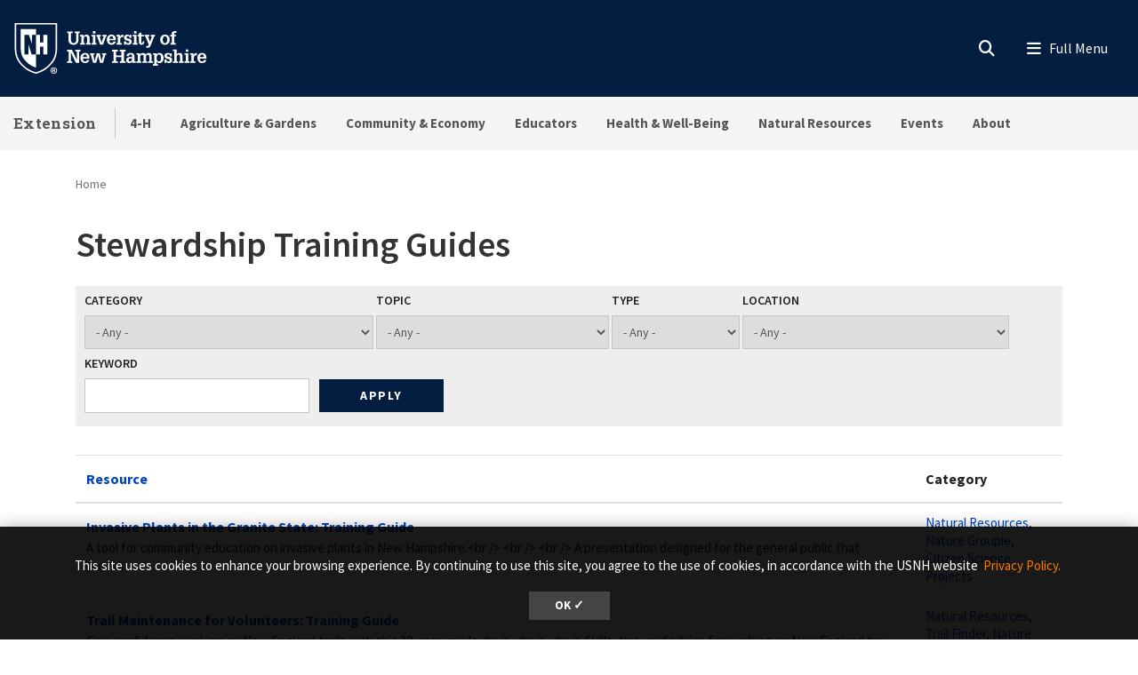

--- FILE ---
content_type: text/html; charset=UTF-8
request_url: https://extension.unh.edu/resource-tags/stewardship-training-guides
body_size: 22994
content:
<!DOCTYPE html>
<html lang="en" dir="ltr" prefix="content: http://purl.org/rss/1.0/modules/content/  dc: http://purl.org/dc/terms/  foaf: http://xmlns.com/foaf/0.1/  og: http://ogp.me/ns#  rdfs: http://www.w3.org/2000/01/rdf-schema#  schema: http://schema.org/  sioc: http://rdfs.org/sioc/ns#  sioct: http://rdfs.org/sioc/types#  skos: http://www.w3.org/2004/02/skos/core#  xsd: http://www.w3.org/2001/XMLSchema# ">
  <head>
    <meta charset="utf-8" />
<meta name="description" content="The Stewardship Training Guides series, published by UNH Extension and Nature Groupie, offers instructional materials for training volunteers in stewardship and educational activities. Use these guides to organize your own volunteer training workshop or to learn about best practices. Materials include instructor&#039;s guides, slide presentations, videos, activities, sample agendas, and more. These guides allow more organizations to train more volunteers in stewardship and educational topics, increasing our collective capacity to care for and study our lands and waters. For scheduled trainings on any of these topics, visit https://naturegroupie.org/&quot;&gt;naturegroupie.org" />
<link rel="canonical" href="https://extension.unh.edu/resource-tags/stewardship-training-guides" />
<link rel="icon" href="https://extension.unh.edu/profiles/unh8_extended_profile/themes/unh8/apps/drupal/../../favicons/favicon.ico?v=xQO8xdw9eN" />
<link rel="mask-icon" href="https://extension.unh.edu/profiles/unh8_extended_profile/themes/unh8/apps/drupal/../../favicons/favicon.svg?v=xQO8xdw9eN" />
<link rel="icon" sizes="16x16" href="https://extension.unh.edu/profiles/unh8_extended_profile/themes/unh8/apps/drupal/../../favicons/favicon-16x16.png?v=xQO8xdw9eN" />
<link rel="icon" sizes="32x32" href="https://extension.unh.edu/profiles/unh8_extended_profile/themes/unh8/apps/drupal/../../favicons/favicon-32x32.png?v=xQO8xdw9eN" />
<link rel="icon" sizes="192x192" href="https://extension.unh.edu/profiles/unh8_extended_profile/themes/unh8/apps/drupal/../../favicons/android-chrome-192x192.png?v=xQO8xdw9eN" />
<link rel="apple-touch-icon" sizes="180x180" href="https://extension.unh.edu/profiles/unh8_extended_profile/themes/unh8/apps/drupal/../../favicons/apple-touch-icon.png?v=xQO8xdw9eN" />
<meta name="Generator" content="Drupal 10 (https://www.drupal.org)" />
<meta name="MobileOptimized" content="width" />
<meta name="HandheldFriendly" content="true" />
<meta name="viewport" content="width=device-width, initial-scale=1.0" />
<link rel="preload" href="/libraries/fontawesome/webfonts/fa-regular-400.woff2" as="font" type="font/woff2" crossorigin="" />
<link rel="preload" href="/libraries/fontawesome/webfonts/fa-solid-900.woff2" as="font" type="font/woff2" crossorigin="" />
<link rel="preload" href="/libraries/fontawesome/webfonts/fa-brands-400.woff2" as="font" type="font/woff2" crossorigin="" />
<link rel="preconnect" href="https://fonts.googleapis.com/" crossorigin="" />
<link rel="preconnect" href="https://fonts.gstatic.com/" crossorigin="" />
<link rel="preload" href="https://fonts.googleapis.com/css?family=Source+Sans+Pro:200,300,400,600,700,900&amp;display=swap" as="style" />
<link rel="preload" href="https://fonts.googleapis.com/css?family=Roboto+Slab:100,300,400,700&amp;display=swap" as="style" />
<script src="/sites/default/files/google_tag/unh_extension/google_tag.script.js?t96kju" defer></script>
<script src="/sites/default/files/google_tag/unh_master/google_tag.script.js?t96kju" defer></script>
<script src="/sites/default/files/google_tag/unh_subdomain/google_tag.script.js?t96kju" defer></script>

    <title>Stewardship Training Guides | Extension</title>
    <link rel="stylesheet" media="all" href="/sites/default/files/css/css_maHfa__HUDa1JMEpREoyLKp--qrZqtCureATA4JiAEM.css?delta=0&amp;language=en&amp;theme=unh8&amp;include=[base64]" />
<link rel="stylesheet" media="all" href="/sites/default/files/css/css_0ZDopZFO4npzcdclTeqRCvzNDg1xdWIC403ptuS6Y2Y.css?delta=1&amp;language=en&amp;theme=unh8&amp;include=[base64]" />
<link rel="stylesheet" media="all" href="https://fonts.googleapis.com/css?family=Source+Sans+Pro:200,300,400,600,700,900&amp;display=swap" />
<link rel="stylesheet" media="all" href="https://fonts.googleapis.com/css?family=Roboto+Slab:100,300,400,700&amp;display=swap" />
<link rel="stylesheet" media="all" href="/sites/default/files/css/css_a4ZGZ1dnTyPKRDyRh9ee9PngLOL3zFTeP9Ed3l1pbuc.css?delta=4&amp;language=en&amp;theme=unh8&amp;include=[base64]" />

    
  </head>
  <body>
        <a href="#main-content" class="visually-hidden focusable">
      Skip to main content
    </a>
    <noscript><iframe src="https://www.googletagmanager.com/ns.html?id=GTM-NM8V66S" height="0" width="0" style="display:none;visibility:hidden"></iframe></noscript><noscript><iframe src="https://www.googletagmanager.com/ns.html?id=GTM-56W32WF" height="0" width="0" style="display:none;visibility:hidden"></iframe></noscript><noscript><iframe src="https://www.googletagmanager.com/ns.html?id=GTM-WDLSZR8" height="0" width="0" style="display:none;visibility:hidden"></iframe></noscript>
      <div class="dialog-off-canvas-main-canvas" data-off-canvas-main-canvas>
    

  



<header class="header-main">
      


<div id="unh-header" role="banner" class="unh-header">
  <div class="region-branding-logo-wrapper unh-header__logo">
          
      
<div id="block-sitebranding" class="settings-tray-editable" data-drupal-settingstray="editable">  
    
  
    
  
<aside class="branding">
  <div class="branding__site-logo">
    <a href="https://www.unh.edu" title="University of New Hampshire">
              <?xml version="1.0" encoding="utf-8"?>
<!-- Generator: Adobe Illustrator 28.1.0, SVG Export Plug-In . SVG Version: 6.00 Build 0)  -->
<svg version="1.1" xmlns="http://www.w3.org/2000/svg" xmlns:xlink="http://www.w3.org/1999/xlink"
	 viewBox="0 0 400 95" style="enable-background:new 0 0 400 95;" xml:space="preserve"
   aria-labelledby="University of New Hampshire logo" title="University of New Hampshire Logo" role="img">
<style type="text/css">
	.st0{fill:#FFFFFF;}
</style>
<g>
	<g>
		<path class="st0" d="M78.81,87.51c0,3.31-2.6,5.91-5.98,5.91c-3.35,0-6.02-2.6-6.02-5.91c0-3.24,2.67-5.84,6.02-5.84
			C76.21,81.67,78.81,84.27,78.81,87.51z M68.3,87.51c0,2.6,1.92,4.66,4.56,4.66c2.56,0,4.45-2.07,4.45-4.63
			c0-2.6-1.89-4.7-4.49-4.7S68.3,84.95,68.3,87.51z M71.9,90.57h-1.35v-5.84c0.53-0.11,1.28-0.18,2.24-0.18
			c1.1,0,1.6,0.18,2.03,0.43c0.32,0.25,0.57,0.71,0.57,1.28c0,0.64-0.5,1.14-1.21,1.35v0.07c0.57,0.21,0.89,0.64,1.07,1.42
			c0.18,0.89,0.29,1.25,0.43,1.46h-1.46c-0.18-0.21-0.29-0.75-0.46-1.42c-0.11-0.64-0.46-0.93-1.21-0.93H71.9V90.57z M71.94,87.26
			h0.64c0.75,0,1.35-0.25,1.35-0.85c0-0.54-0.39-0.89-1.25-0.89c-0.36,0-0.61,0.04-0.75,0.07V87.26z"/>
	</g>
	<g>
		<path class="st0" d="M2.5,1.58v45.35c-0.01,11.87,3.28,21.36,10.06,29C18,82.05,26.03,89.55,39.98,93.24l0.67,0.18l0.68-0.18
			c13.94-3.7,21.98-11.2,27.42-17.32c6.78-7.63,10.07-17.12,10.06-29V1.58H2.5z M76.18,46.93c0.01,11.21-3.07,20.12-9.4,27.25
			C61.52,80.09,53.85,87.2,40.65,90.7c-13.19-3.5-20.87-10.61-26.12-16.53c-6.33-7.13-9.41-16.04-9.4-27.25V4.21h71.04V46.93z"/>
		<path class="st0" d="M27.96,22.8l5.43,15.83h0.1V22.8h7.17V12.34H13.26v34.59c-0.01,9.25,2.33,16.19,7.35,21.84
			c4.45,5.01,10.28,10.4,20.04,13.47v-23.7h-7.77l-5.67-18.52h-0.1v18.52h-7.17V22.8H27.96z"/>
		<polyline class="st0" points="53.83,22.8 53.83,36.79 47.95,36.79 47.95,22.8 40.65,22.8 40.65,58.54 48.07,58.54 48.07,44.15
			53.96,44.15 53.96,58.54 61.36,58.54 61.36,22.8 53.83,22.8 		"/>
	</g>
	<g>
		<path class="st0" d="M96.85,16.93h9.83v2.97h-2.94v11.22c0,1.68-0.03,3.27,0.86,4.72c0.86,1.39,2.31,1.98,3.93,1.98
			c0.82,0,1.39-0.17,2.14-0.5c1.22-0.49,1.91-1.88,2.28-3.07c0.3-1.09,0.23-2.38,0.23-3.46V19.9h-2.9v-2.97h9.4v2.97h-2.38v10.49
			c0,1.78,0.1,3.83-0.63,5.51c-0.73,1.65-1.95,3.04-3.5,3.93c-1.25,0.76-3.6,1.12-5.08,1.12c-1.45,0-3.56-0.43-4.82-1.12
			c-1.39-0.73-2.41-1.91-3.13-3.27c-0.96-1.72-0.92-3.66-0.92-5.58V19.9h-2.38V16.93z"/>
		<path class="st0" d="M126.45,25.87c1.12-2.24,2.8-3.3,5.28-3.3c2.71,0,4.75,1.68,5.15,3.3c0.23,0.92,0.23,1.62,0.23,2.38v9.5h2.18
			v2.8h-8.61v-2.8h2.05v-7.89c0-0.86,0.03-1.55-0.23-2.41c-0.3-1.06-1.19-1.85-2.34-1.85c-3.2,0-3.4,3-3.4,5.44v6.7h2.11v2.8h-8.81
			v-2.8h2.31V25.81h-2.31V23h6.4V25.87z"/>
		<path class="st0" d="M140.79,40.56v-2.8h2.34V25.81h-2.34V23h6.73v14.75h2.05v2.8H140.79z M147.53,16.3v4.03h-4.39V16.3H147.53z"
			/>
		<path class="st0" d="M149.41,23h8.25v2.81h-2.18l3.27,11.19h0.03l3.7-11.19h-2.21V23h7.72v2.81h-1.35l-5.18,14.75h-5.44
			l-5.21-14.75h-1.39V23z"/>
		<path class="st0" d="M172.74,32.67c-0.03,2.51,1.02,5.41,4.03,5.41c1.75,0,2.97-1.19,3.27-2.87h4.19
			c-0.3,3.86-4.12,5.74-7.69,5.74c-1.12,0-2.64-0.36-3.66-0.83c-1.15-0.53-1.91-1.19-2.67-2.21c-1.39-1.78-1.91-4.09-1.91-6.3
			c0-4.82,2.74-9.04,8.05-9.04c2.34,0,4.55,0.63,6.17,2.34c1.42,1.52,1.85,3.99,1.95,5.97c0.03,0.53,0.1,1.02,0.03,1.52
			c0,0.1-0.03,0.17-0.03,0.26H172.74z M180.03,30.13c-0.03-1.98-0.82-4.82-3.33-4.82c-2.77,0-3.66,2.51-3.86,4.82H180.03z"/>
		<path class="st0" d="M192.04,26.73c0.69-3.07,2.77-4.32,5.84-4.03v4.29c-0.49-0.13-1.02-0.26-1.55-0.26
			c-1.62,0-3.04,0.99-3.6,2.47c-0.43,1.19-0.43,2.8-0.43,4.03v4.52h2.8v2.8h-9.5v-2.8h2.31V25.81h-2.31V23h6.43V26.73z"/>
		<path class="st0" d="M209.37,28.64c-0.2-1.88-0.89-3.43-3-3.43c-1.42,0-2.74,0.63-2.74,2.24c0,0.56,0.17,0.92,0.53,1.35
			c0.3,0.23,0.66,0.33,0.99,0.5c1.88,0.53,5.41,0.79,6.73,2.44c0.89,1.09,1.22,2.11,1.22,3.5c0.03,1.02-0.43,2.61-1.09,3.53
			c-0.79,1.09-2.71,2.18-5.18,2.18c-1.65,0-3.43-0.76-4.32-2.18v1.78h-3.17v-6.1h3.43c0.13,2.18,1.09,3.7,3.43,3.7
			c1.22,0,2.47-0.86,2.47-2.18c0-0.66-0.2-1.45-0.86-1.78c-1.98-0.96-4.39-0.73-6.27-1.98c-1.62-1.12-2.24-2.64-2.24-4.59
			c-0.17-1.45,0.69-2.51,1.15-3.17c0.66-0.92,2.84-1.88,4.88-1.88c1.52,0,3.23,0.66,4.16,1.88V23h3.1v5.64H209.37z"/>
		<path class="st0" d="M214.71,40.56v-2.8h2.34V25.81h-2.34V23h6.73v14.75h2.05v2.8H214.71z M221.44,16.3v4.03h-4.39V16.3H221.44z"
			/>
		<path class="st0" d="M235.47,35.94c0,2.08-0.66,3.99-2.84,4.69c-0.36,0.13-1.45,0.33-1.81,0.33c-0.79,0-1.25-0.13-2.01-0.33
			c-1.52-0.46-2.34-1.52-2.67-3c-0.17-0.73-0.13-2.28-0.13-3.07v-8.74h-2.61V23h2.61v-3l4.39-1.48V23h4.39v2.81h-4.39v10.99
			c0,0.33,0.2,0.99,0.53,1.12c2.01,0.82,1.88-1.98,1.85-3.17h2.71V35.94z"/>
		<path class="st0" d="M236.3,23h8.41v2.81h-2.28l3.37,9.27l0.17,0.43l3.37-9.7h-2.18V23h7.79v2.81h-1.39l-6.27,15.84
			c-1.06,2.74-2.08,4.69-5.38,4.69c-0.89,0-1.78,0-2.64-0.17v-3.04c0.59,0.03,1.19,0.1,1.78,0.1c1.58,0,1.91-0.53,2.47-1.88
			l0.23-0.56l-6.04-14.98h-1.42V23z"/>
	</g>
	<g>
		<path class="st0" d="M266.33,38.05c-1.45-1.81-2.01-4.12-2.01-6.4c0-2.47,0.59-4.72,2.31-6.57c1.55-1.65,3.89-2.51,6.14-2.51
			c5.64,0,8.68,3.93,8.68,9.24c0,5.08-3.13,9.14-8.55,9.14C270.52,40.95,267.82,39.89,266.33,38.05z M268.91,31.75
			c0,1.45,0.13,2.77,0.82,4.09c0.63,1.25,1.75,2.21,3.23,2.21c1.58,0,2.67-1.12,3.27-2.47c0.5-1.16,0.63-2.67,0.63-3.89
			c0-1.45-0.13-2.71-0.79-4.03c-0.63-1.22-1.68-2.18-3.17-2.18C269.73,25.48,268.91,29.3,268.91,31.75z"/>
		<path class="st0" d="M282.44,25.81V23h2.57v-1.52c0-1.62,0.33-3.33,1.78-4.26c1.42-0.96,2.77-1.29,4.49-1.29
			c0.83,0,1.65,0.2,2.48,0.43v2.97c-0.59-0.1-1.16-0.2-1.75-0.2c-0.89,0-1.62,0.2-2.24,0.89c-0.4,0.53-0.36,1.75-0.36,2.31V23h3
			v2.81h-3v11.94h2.9v2.8h-9.67v-2.8h2.38V25.81H282.44z"/>
	</g>
	<g>
		<path class="st0" d="M96.85,73.72v-2.97h2.74V53.06h-2.74v-2.97h8.78l8.78,18.58h0.03V53.06h-2.77v-2.97h9.31v2.97h-2.57v20.66
			h-5.84l-8.98-19.07h-0.03v16.1h2.61v2.97H96.85z"/>
		<path class="st0" d="M125.26,65.83c-0.03,2.51,1.02,5.41,4.03,5.41c1.75,0,2.97-1.19,3.27-2.87h4.19
			c-0.3,3.86-4.12,5.74-7.69,5.74c-1.12,0-2.64-0.36-3.66-0.83c-1.15-0.53-1.91-1.19-2.67-2.21c-1.39-1.78-1.91-4.09-1.91-6.3
			c0-4.82,2.74-9.04,8.05-9.04c2.34,0,4.55,0.63,6.17,2.34c1.42,1.52,1.85,3.99,1.95,5.97c0.03,0.53,0.1,1.02,0.03,1.52
			c0,0.1-0.03,0.17-0.03,0.26H125.26z M132.56,63.29c-0.03-1.98-0.82-4.82-3.33-4.82c-2.77,0-3.66,2.51-3.86,4.82H132.56z"/>
		<path class="st0" d="M146.16,56.16v2.81h-2.34l2.51,11.35h0.03l3.73-14.16h5.35l3.27,14.16h0.03l2.97-11.35h-2.24v-2.81h7.79v2.81
			h-1.62l-4.22,14.75h-5.54l-3.17-13.17l-3.6,13.17h-5.54l-4.22-14.75h-1.55v-2.81H146.16z"/>
	</g>
	<g>
		<path class="st0" d="M177.74,73.72v-2.97h2.71V53.06h-2.71v-2.97h10.1v2.97h-2.87v7.19h9.57v-7.19h-2.87v-2.97h10.13v2.97h-2.74
			v17.69h2.74v2.97h-10.13v-2.97h2.87v-7.52h-9.57v7.52h2.87v2.97H177.74z"/>
		<path class="st0" d="M214.17,70.91c-0.99,2.21-3.1,3.2-5.48,3.2c-2.44,0-4.82-1.39-5.21-3.2c-0.36-1.15-0.4-1.75-0.4-2.28
			c0-1.48,0.59-2.97,1.72-3.96c0.86-0.79,2.84-1.48,3.99-1.52c0.82-0.03,1.72-0.17,2.54-0.17c0.79,0,1.58,0.1,2.38,0.13
			c0.23-2.11-0.07-4.75-2.8-4.75c-1.91,0-2.84,1.32-2.8,3.17h-4.36c0.1-4.29,3.3-5.81,7.16-5.81c2.74,0,5.31,0.73,6.5,3.43
			c0.26,0.59,0.33,0.96,0.43,1.65c0.1,0.76,0.13,1.48,0.13,2.24v7.89h2.28v2.77h-6.07V70.91z M211.76,65.6
			c-2.24,0-4.29,0.53-4.29,3.2c0,1.35,0.89,2.44,2.31,2.44c3.2,0,3.96-3.07,4.06-5.64H211.76z"/>
		<path class="st0" d="M228.04,59.03c1.12-2.24,2.97-3.3,5.51-3.3c2.34,0,4.06,0.89,4.88,3.3c0.96-2.24,2.84-3.3,5.11-3.3
			c2.51,0,4.29,1.15,5.15,3.3c0.43,1.09,0.3,1.88,0.3,2.74v9.14h2.14v2.8h-8.61v-2.8h2.08v-7.82c0-1.78-0.23-4.12-2.61-4.12
			c-1.29,0-2.21,0.59-2.77,1.78c-0.56,1.15-0.56,2.14-0.56,3.4v6.76h2.05v2.8h-8.45v-2.8h2.01v-8.12c0-0.99,0-1.75-0.43-2.67
			c-0.33-0.69-1.19-1.15-1.95-1.15c-1.85,0-2.84,1.12-3.33,2.77c-0.23,0.86-0.23,1.68-0.23,2.57v6.6h2.11v2.8h-8.81v-2.8h2.31V58.97
			h-2.31v-2.81h6.4V59.03z"/>
		<path class="st0" d="M257.81,59.13c1.22-2.38,3.1-3.4,5.18-3.4c2.67,0,4.45,1.09,6.04,3.4c0.69,1.02,1.29,3.2,1.29,5.58
			c0,2.64-0.26,4.29-1.65,6.57c-1.12,1.85-3.5,2.84-5.61,2.84c-1.95,0-3.66-0.86-4.98-3.04v5.18h2.47v2.8h-9.17v-2.8h2.31V58.97
			h-2.31v-2.81h6.43V59.13z M258.87,60.71c-0.76,1.45-1.06,2.87-1.06,4.29c0,2.48,0.96,6.14,4.06,6.14c3.17,0,3.93-3.46,3.93-5.97
			s-0.5-6.57-3.8-6.57C260.58,58.6,259.39,59.59,258.87,60.71z"/>
		<path class="st0" d="M282.13,61.8c-0.2-1.88-0.89-3.43-3-3.43c-1.42,0-2.74,0.63-2.74,2.24c0,0.56,0.17,0.92,0.53,1.35
			c0.3,0.23,0.66,0.33,0.99,0.5c1.88,0.53,5.41,0.79,6.73,2.44c0.89,1.09,1.22,2.11,1.22,3.5c0.03,1.02-0.43,2.61-1.09,3.53
			c-0.79,1.09-2.71,2.18-5.18,2.18c-1.65,0-3.43-0.76-4.32-2.18v1.78h-3.17v-6.1h3.43c0.13,2.18,1.09,3.7,3.43,3.7
			c1.22,0,2.47-0.86,2.47-2.18c0-0.66-0.2-1.45-0.86-1.78c-1.98-0.96-4.39-0.73-6.27-1.98c-1.62-1.12-2.24-2.64-2.24-4.59
			c-0.17-1.45,0.69-2.51,1.15-3.17c0.66-0.92,2.84-1.88,4.88-1.88c1.52,0,3.23,0.66,4.16,1.88v-1.45h3.1v5.64H282.13z"/>
		<path class="st0" d="M287.29,73.72v-2.8h2.24V52.5h-2.24v-2.8h6.63v8.74c1.22-1.95,2.71-2.71,5.02-2.71c1.45,0,3.2,0.43,4.19,1.55
			c1.06,1.19,1.22,2.64,1.22,4.16v9.47h2.21v2.8h-8.74v-2.8h2.14v-7.89c0-0.66-0.07-1.35-0.17-2.01c-0.1-1.25-1.12-2.28-2.41-2.28
			c-1.58,0-2.47,0.82-3,2.24c-0.49,1.22-0.46,2.44-0.46,3.73v6.2h2.15v2.8H287.29z"/>
		<path class="st0" d="M307.88,73.72v-2.8h2.34V58.97h-2.34v-2.81h6.73v14.75h2.05v2.8H307.88z M314.61,49.46v4.03h-4.39v-4.03
			H314.61z"/>
		<path class="st0" d="M324.6,59.89c0.69-3.07,2.77-4.32,5.84-4.03v4.29c-0.49-0.13-1.02-0.26-1.55-0.26c-1.62,0-3.04,0.99-3.6,2.47
			c-0.43,1.19-0.43,2.8-0.43,4.03v4.52h2.8v2.8h-9.5v-2.8h2.31V58.97h-2.31v-2.81h6.43V59.89z"/>
		<path class="st0" d="M335.72,65.83c-0.03,2.51,1.02,5.41,4.03,5.41c1.75,0,2.97-1.19,3.27-2.87h4.19
			c-0.3,3.86-4.12,5.74-7.69,5.74c-1.12,0-2.64-0.36-3.66-0.83c-1.15-0.53-1.91-1.19-2.67-2.21c-1.39-1.78-1.91-4.09-1.91-6.3
			c0-4.82,2.74-9.04,8.05-9.04c2.34,0,4.55,0.63,6.17,2.34c1.42,1.52,1.85,3.99,1.95,5.97c0.03,0.53,0.1,1.02,0.03,1.52
			c0,0.1-0.03,0.17-0.03,0.26H335.72z M343.02,63.29c-0.03-1.98-0.82-4.82-3.33-4.82c-2.77,0-3.66,2.51-3.86,4.82H343.02z"/>
	</g>
</g>
</svg>

          </a>
  </div>
</aside>

</div>
  
      </div>

  
  <div class="unh-header__quicklinks region-branding-menu-wrapper">
    <div>
            
        </div>
  </div>
  <div class="unh-header__search">
    <a class="unh-header__offcanvas__toggle collapsed"
         data-toggle="collapse"
         href="#unh-header__search__content"
         role="button"
         aria-expanded="false"
         aria-controls="unh-header__search__content"
         title="Open search box"><i class="fas fa-search for-inactive"></i><i class="fas fa-times for-active"></i><span class="sr-only">Search
      </a>  </div>
  <div class="unh-header__offcanvas">
    <a class="unh-header__offcanvas__toggle"
        data-toggle="unh-header__offcanvas__content"
        tabindex="0"
        title="Expand menu"><i class="fas fa-bars for-inactive"></i><i class="fas fa-times for-active"></i><span class="sr-only">Menu
      </a>  </div>
</div>
<div id="unh-header__search__content" class="pt-30 unh-header__search__content collapse para__txt para__txt--white para__bg para__bg--primary-dark">
  <div class="container-fluid">
    <div class="row">
          <div class="unh-header__search__content__search col-md-8">
        
      <link rel="stylesheet" media="all" href="/sites/default/files/css/css_SibeXFQq3O6JMsqvyYFcx4zoMEc3c-DtBV2j2QE5McM.css?delta=0&amp;language=en&amp;theme=unh8&amp;include=eJwrzcuIT60oSc0rzszPiy9OTSxKztBPL07VLS6pzEktBgDMewyc&amp;exclude=[base64]" />

<div id="block-unhsearchblock--2" class="settings-tray-editable" data-drupal-settingstray="editable">  
    
      

<div class="unh_search_block__wrapper">

    <ul class="unh_search_block__controls list-inline mb-3" >
      
      <li class="list-inline-item">
        <div class="form-check">
          <input  class="form-check-input" type="radio" name="search_action" id="unh-search-block-unh" value="unh">
          <label class="form-check-label" for="unh-search-block-unh" >Search UNH.edu</label>
        </div>
      </li>
                  <li class="list-inline-item">
        <div class="form-check">
          <input checked class="form-check-input" type="radio" name="search_action" id="unh-search-block-site" value="site">
          <label class="form-check-label" for="unh-search-block-site" >Search Extension</label>
        </div>
      </li>
          </ul>


    <div class="unh_search_block__blocks">
                    <div id="unh_search_block__blocks__unh" class="unh_search_block__blocks__block">
                <form action="//www.unh.edu/search" id="unh-main-menu-gse-search" method="get" role="search" target="_blank">
                    <div class="input-group">
                        <label for="search-query" class="sr-only">Search UNH.edu</label>
                        <input autocomplete="off" class="form-control" id="search-query" name="q" placeholder="Search UNH" required="" type="search">
                        <div class="input-group-append">
                            <button type="submit" id="submit">Search</button>
                        </div>
                    </div>
                </form>
            </div>
                    <div id="unh_search_block__blocks__site" class="unh_search_block__blocks__block">
            <script src="https://cse.google.com/cse.js?cx=ac7100c1b4314633a" async></script>
<div class="gcse-searchbox-only" data-resultsUrl="/search?absolute=1" ></div>
        </div>
        </div>
</div>

  </div>
  
      </div>
              <div class="unh-header__search__content__links col-md-4 pt-20 pt-md-0">
          
      
<div id="block-unhblockdefaultsearchlinks" class="settings-tray-editable" data-drupal-settingstray="editable">  
    
      

  
            <div class="field field--block-content--body field--name-body field--type-text-with-summary field--label-hidden field__item"><h3 id="h3-commonly-searched-items">Commonly Searched Items:</h3>

<hr class="hr--quarter-width ml-0 my-2 hr--primary">
<ul>
	<li><a data-entity-substitution="canonical" data-entity-type="node" data-entity-uuid="3142a84d-b5d7-4198-8eb3-d56a5d48bb2a" href="/agriculture-gardens" title="Agriculture &amp; Gardens">Gardening</a></li>
	<li><a href="/new-hampshire-4-h">New Hampshire 4-H</a></li>
	<li><a href="/all-events-list">Events</a></li>
	<li><a data-entity-substitution="canonical" data-entity-type="node" data-entity-uuid="5f6d8b9a-188c-466d-a9fd-71aba11c1169" href="/about/newsletters" title="Newsletters">Newsletters</a></li>
</ul></div>
      
  </div>
  
        </div>
              </div>
  </div>
</div>

        
<div id="header" role="banner" class="header">
  <div class="container-fluid">
    <div class="row">
      <div class="header__site-name">
                          <div><a href="https://extension.unh.edu/">Extension</a></div>
                    </div>
      <div class="header__pipe d-none d-lg-block"></div>
      <div id='unhbar-nav' class="header__site-menu d-none d-lg-block">
                
      
<div class="unh-menu--superfish main-menu settings-tray-editable" id="block-unh8-usnhgroupmenumainnavigation" data-drupal-settingstray="editable">  
    
      



<ul id="superfish-main" class="menu sf-menu sf-main sf-horizontal sf-style-none">
  

<li id="main-menu-link-content5edec0e0-78f8-4a8c-919b-6dc7720ac217" class="sf-depth-1 sf-no-children sf-first"><a href="/new-hampshire-4-h" class="sf-depth-1">4-H</a></li><li id="main-menu-link-contentc6d0cf16-e1ae-4e30-bc08-95530164d1c2" class="sf-depth-1 menuparent"><a href="/agriculture-gardens" class="sf-depth-1 menuparent">Agriculture &amp; Gardens</a><ul><li id="main-menu-link-content643a0966-e6ea-47d5-8170-f22c38f266f6" class="sf-depth-2 sf-no-children sf-first"><a href="/agriculture-gardens/agricultural-business-management" class="sf-depth-2">Agricultural Business Management</a></li><li id="main-menu-link-content03caa864-a0d4-49c4-a64f-9f5f43943dc7" class="sf-depth-2 sf-no-children"><a href="/agriculture-gardens/dairy-livestock-forage-crops" class="sf-depth-2">Dairy, Livestock &amp; Forage Crops</a></li><li id="main-menu-link-content7cd365ff-f502-40fc-a4ed-42dfbbd14c67" class="sf-depth-2 sf-no-children"><a href="/agriculture-gardens/farmer-support-networks" title="Opportunities for specific agricultural audiences" class="sf-depth-2">Farmer Support Networks</a></li><li id="main-menu-link-content3fdcb04c-b440-4acd-8099-11ad4b151b5d" class="sf-depth-2 sf-no-children"><a href="/agriculture-gardens/food-safety" class="sf-depth-2">Food Safety</a></li><li id="main-menu-link-contentf317dbed-b1c4-4560-8b92-23a9e88d7637" class="sf-depth-2 sf-no-children"><a href="/agriculture-gardens/fruit-vegetable-crops" class="sf-depth-2">Fruit &amp; Vegetable Crops</a></li><li id="main-menu-link-content130e14e4-8cf3-4786-b0b9-8e62208398fd" class="sf-depth-2 sf-no-children"><a href="/agriculture-gardens/yard-garden" class="sf-depth-2">Yard &amp; Garden</a></li><li id="main-menu-link-content65388e48-acbc-4449-9bf3-2d1a83d79606" class="sf-depth-2 sf-no-children"><a href="/agriculture-gardens/greenhouse-nursery-garden-centers" class="sf-depth-2">Greenhouse, Nursery &amp; Garden Centers</a></li><li id="main-menu-link-content8ffd8cff-a6f9-42b7-ab4e-e454d91e1d9f" class="sf-depth-2 sf-no-children"><a href="/agriculture-gardens/landscaping" class="sf-depth-2">Landscaping</a></li><li id="main-menu-link-content2a3a91aa-b274-4d67-bfe4-44bf5f119536" class="sf-depth-2 sf-no-children sf-last"><a href="/agriculture-gardens/pest-disease-growing-tools" class="sf-depth-2">Pest, Disease &amp; Growing Tools</a></li></ul></li><li id="main-menu-link-content6d096285-fb60-4fa1-ae38-749487755a83" class="sf-depth-1 menuparent"><a href="/community-economic-development" class="sf-depth-1 menuparent">Community &amp; Economy</a><ul><li id="main-menu-link-content3b1563f4-12dc-4e89-a229-8ccfb2fc0aea" class="sf-depth-2 sf-no-children sf-first"><a href="/community-economic-development/community-leadership" class="sf-depth-2">Community Leadership</a></li><li id="main-menu-link-content3bbdbf74-148e-4fe1-922e-5ee1cf3ce65c" class="sf-depth-2 sf-no-children"><a href="/community-economic-development/economic-development" class="sf-depth-2">Economic Development</a></li><li id="main-menu-link-content7410f3e8-dfee-4e8a-a414-4cfa3b030ae2" class="sf-depth-2 sf-no-children sf-last"><a href="/community-economic-development/tourism-outdoor-recreation-nature-economy" class="sf-depth-2">Tourism, Outdoor Recreation &amp; Nature Economy</a></li></ul></li><li id="main-menu-link-contentd1ba6a04-8301-4005-925b-038dc86791c0" class="sf-depth-1 menuparent"><a href="/trainings-resources-opportunities-educators" class="sf-depth-1 menuparent">Educators</a><ul><li id="main-menu-link-contentfc220a60-f30c-4b5b-808c-210373978163" class="sf-depth-2 sf-no-children sf-first"><a href="https://seagrant.unh.edu/volunteer/unh-marine-docent-program" class="sf-depth-2 sf-external" title="A NH Sea Grant Program">Marine Docents</a></li><li id="main-menu-link-content1b4d33d9-4ee5-4bda-83e5-f57383aa57d7" class="sf-depth-2 sf-no-children"><a href="/educators/schoolyard-sites" class="sf-depth-2">STEM Schoolyard SITES</a></li><li id="main-menu-link-contentf1aa9f13-1549-4aa5-8526-e07c1a83676b" class="sf-depth-2 sf-no-children"><a href="/health-well-being/programs/mental-health-first-aidr" title="Mental Health First Aid® " class="sf-depth-2">Mental Health First Aid® </a></li><li id="main-menu-link-content6a0b0a7a-b18c-47ac-afaa-228c4a6caa51" class="sf-depth-2 sf-no-children"><a href="/educators/teaching-through-inquiry-science-practices" class="sf-depth-2">Teaching Through Inquiry &amp; Science Practices</a></li></ul></li><li id="main-menu-link-content0acb5c35-3177-4335-8830-642c40b58f7d" class="sf-depth-1 menuparent"><a href="/health" class="sf-depth-1 menuparent">Health &amp; Well-Being</a><ul><li id="main-menu-link-contente8d85138-0509-4932-8a44-d4663701d470" class="sf-depth-2 sf-no-children sf-first"><a href="/health-well-being/healthy-people" class="sf-depth-2">Healthy People</a></li><li id="main-menu-link-content54940fde-0991-4efd-a329-add27f92f5d1" class="sf-depth-2 sf-no-children"><a href="/health/healthy-places" class="sf-depth-2">Healthy Places</a></li><li id="main-menu-link-content4ba7d499-ed3b-472d-bf73-57e415a32b40" class="sf-depth-2 sf-no-children"><a href="/health/programs" class="sf-depth-2">Programs</a></li></ul></li><li id="main-menu-link-content430d9819-96b1-4d67-8e53-24e52c5e441f" class="sf-depth-1 menuparent"><a href="/natural-resources" class="sf-depth-1 menuparent">Natural Resources</a><ul><li id="main-menu-link-content73b68add-e43a-4be7-bfef-fe4ccba38db2" class="sf-depth-2 sf-no-children sf-first"><a href="/natural-resources/forests-trees" class="sf-depth-2">Forests &amp; Trees</a></li><li id="main-menu-link-content99c02535-3a50-4eb0-9dcb-591fc3624286" class="sf-depth-2 sf-no-children"><a href="/natural-resources/wildlife" class="sf-depth-2">Wildlife</a></li><li id="main-menu-link-content4433ceb2-f34b-4761-8367-b80fa387e502" class="sf-depth-2 sf-no-children"><a href="/natural-resources/community-action" class="sf-depth-2">Community Action</a></li><li id="main-menu-link-content5ce74d4e-36d3-4f70-95ae-c70c4c27eea9" class="sf-depth-2 sf-no-children"><a href="/natural-resources/water-wetlands" class="sf-depth-2">Water &amp; Wetlands</a></li><li id="main-menu-link-content9b95d919-7108-42c2-b1a9-77caa4c91f39" class="sf-depth-2 sf-no-children sf-last"><a href="/natural-resources/conservation-climate" class="sf-depth-2">Conservation &amp; Climate</a></li></ul></li><li id="main-menu-link-content1cde3aeb-8047-4378-8c2f-06d72a6884cf" class="sf-depth-1 sf-no-children"><a href="/events" class="sf-depth-1">Events</a></li><li id="main-menu-link-contentb5a99542-e788-477d-ae89-22806eebb8cd" class="sf-depth-1 menuparent sf-last"><a href="/about" class="sf-depth-1 menuparent">About</a><ul><li id="main-menu-link-contentfd92f9fa-45ec-4ab8-bb5f-4bb84d6163fb" class="sf-depth-2 sf-no-children sf-first"><a href="/about/county-advisory-councils" class="sf-depth-2">Advisory Councils</a></li><li id="main-menu-link-content8b18a31b-5cad-408e-aa80-efa10d213701" class="sf-depth-2 sf-no-children"><a href="/blog" class="sf-depth-2">Articles</a></li><li id="main-menu-link-contenta53bc5c3-5d8f-431e-beb7-7f3031892813" class="sf-depth-2 sf-no-children"><a href="/about/internships" class="sf-depth-2">Internships</a></li><li id="main-menu-link-contentca81b5bf-81fa-4577-9c94-2aaecf941ea8" class="sf-depth-2 sf-no-children"><a href="/about/jobs" class="sf-depth-2">Jobs</a></li><li id="main-menu-link-content8ced1abe-0307-41ae-89dc-86241f3c2ccb" class="sf-depth-2 sf-no-children"><a href="/about/leadership" class="sf-depth-2">Leadership</a></li><li id="main-menu-link-contentfd67693f-17a7-4ef1-82b7-ea96dd699b77" class="sf-depth-2 sf-no-children"><a href="/about/locations" class="sf-depth-2">Locations</a></li><li id="main-menu-link-content83a8eca5-fe05-4f80-8fbc-d133c0f443a5" class="sf-depth-2 sf-no-children"><a href="/about/newsletters" class="sf-depth-2">Newsletters</a></li><li id="main-menu-link-contentb6574def-122c-4f5f-83d5-ead3f4a922c8" class="sf-depth-2 sf-no-children"><a href="/resources/all" class="sf-depth-2">Resources</a></li><li id="main-menu-link-contentb4ff0fa0-86d9-4a1d-bc5f-826839e9e330" class="sf-depth-2 sf-no-children"><a href="/about/social-media-podcasts" class="sf-depth-2">Social Media &amp; Podcasts</a></li><li id="main-menu-link-content999e55b5-81f4-40c8-98ad-aac4a4772c84" class="sf-depth-2 sf-no-children"><a href="/directory/all" class="sf-depth-2">Staff</a></li><li id="main-menu-link-content3c403fe6-625e-4ac5-aba6-eab8faf19fff" class="sf-depth-2 sf-no-children sf-last"><a href="/about/volunteering" class="sf-depth-2">Volunteering</a></li></ul></li>
</ul>

  </div>
  
            </div>
    </div>
  </div>
</div>
  </header>

<div  class="layout-container no-sidebars">

  

    


  <main class="container" role="main">
    <a id="main-content" tabindex="-1"></a>    
      
<div id="block-breadcrumbs" class="settings-tray-editable" data-drupal-settingstray="editable">  
    
      
  
<nav aria-label="breadcrumb" role="navigation">
  <ol class="breadcrumb">
                  <li class="breadcrumb-item active is-active" aria-current="page">Home</li>
            </ol>
</nav>


  </div>
  
    <section class="row">


              
                  <div class="layout-content col-sm-12">
                   
      <div data-drupal-messages-fallback class="hidden"></div>
<div id="block-pagetitle">  
    
      
  <h1>Stewardship Training Guides</h1>


  </div>
<div id="block-mainpagecontent">  
    
      
<div class="views-element-container form-group"><div class="table table-hover table-responsive overflow-x-auto js-view-dom-id-9af3acf869c32479fd7de857f0e69632949741a415da1b97558607eb546bec23">
  
  
  

  
  <form class="views-exposed-form" data-drupal-selector="views-exposed-form-unh-groups-resources-page-3" action="/resource-tags/stewardship-training-guides" method="get" id="views-exposed-form-unh-groups-resources-page-3" accept-charset="UTF-8">
  
<div class="form-group js-form-item form-item js-form-type-select form-item-field-unh-resource-category-target-id js-form-item-field-unh-resource-category-target-id">
      <label for="edit-field-unh-resource-category-target-id">Category</label>
        <select data-drupal-selector="edit-field-unh-resource-category-target-id" id="edit-field-unh-resource-category-target-id" name="field_unh_resource_category_target_id" class="form-select"><option value="All" selected="selected">- Any -</option><option value="3677">4-H</option><option value="3068">Agriculture &amp; Gardens</option><option value="3050">-Agricultural Business Management Resources</option><option value="3736">--Agricultural Marketing &amp; Sales</option><option value="3734">--Farm Estate &amp; Succession Planning</option><option value="3733">--Financial Planning &amp; Record Keeping</option><option value="3735">--Labor &amp; Personnel Training</option><option value="3732">--Agricultural Law &amp; Taxation</option><option value="3053">-Dairy, Livestock &amp; Forage Crops</option><option value="3672">-Farmer Support Networks</option><option value="3723">--NH Farm Network</option><option value="3738">--Women in Agriculture</option><option value="3095">-Food Safety Modernization Act (FSMA)</option><option value="3098">-Food Safety</option><option value="3059">-Greenhouse, Nursery &amp; Garden Centers</option><option value="3062">-Integrated Pest Management (IPM)</option><option value="3146">-Landscape Installation &amp; Maintenance</option><option value="3056">-Fruit &amp; Vegetable Crops</option><option value="3137">-Insect Identification Services</option><option value="3131">-Pesticide Safety Education</option><option value="3140">-Plant Disease &amp; Diagnosis Services</option><option value="3143">-Soil Testing Services</option><option value="2713">-Yard &amp; Garden</option><option value="2743">--New Hampshire Master Gardeners</option><option value="3705">--Homesteading</option><option value="2860">--Community Gardening</option><option value="2905">--School Gardening</option><option value="3639">Tourism, Outdoor Recreation &amp; Nature Economy</option><option value="3638">Economic Development</option><option value="3633">Community Leadership</option><option value="2761">Health &amp; Well-Being</option><option value="2821">-Farmers Markets</option><option value="2896">-Food Access</option><option value="2818">-Granite State Market Match</option><option value="2767">-Healthy Schools NH</option><option value="3488">-Master Wellness Volunteer</option><option value="2764">-Nutrition Connections</option><option value="2845">-Nutrition and Wellness for Early Childhood</option><option value="2899">-Well Connected Communities</option><option value="3071">Natural Resources</option><option value="3526">-Conservation &amp; Climate</option><option value="3527">--Land Conservation</option><option value="3032">-Forest &amp; Trees</option><option value="3381">-Getting Outside &amp; Volunteering</option><option value="3044">-Wildlife</option><option value="3041">-Natural Resources Stewards</option><option value="3185">-NH Bat Counts</option><option value="3182">-NH BioBlitz</option><option value="3122">-Trail Finder</option><option value="3104">-Water &amp; Wetlands</option><option value="3119">-Saving Special Places</option><option value="3116">-NH Method (Wetlands)</option><option value="3113">-UNH Stormwater Center</option><option value="3107">-Climate Adaptation</option><option value="3038">-NH Coverts Project</option><option value="3176">-NH Rabbit Reports</option><option value="3092">-Nature Groupie</option><option value="3179">-Taking Action for Wildlife</option><option value="3155">-Geospatial Technologies Training Center</option><option value="3029">-NH Big Trees</option><option value="3035">-NH Bugs</option><option value="3083">-Lakes Lay Monitoring Program</option><option value="3074">-Marine Docents</option><option value="3089">-Coastal Research Volunteers</option><option value="3110">-Aquaculture &amp; Marine Fisheries</option><option value="2716">STEM Education</option><option value="2866">-Schoolyard SITES</option><option value="2746">-STEM Docents</option><option value="2773">-STEM Discovery Lab at Manchester</option><option value="2803">-Teaching Through Inquiry &amp; Science Practices</option><option value="2719">Citizen Science Projects</option><option value="2809">Health &amp; Well-Being</option><option value="3396">-New Hampshire Opioid Prevention Project</option><option value="2902">-Mental Health First Aid®</option><option value="2812">-Social, Emotional and Mindful Learning</option><option value="3662">-Thriving Youth</option><option value="2815">-Youth Mental Health &amp; Wellness</option><option value="3358">Barry Conservation 4-H Camp</option><option value="2737">Administration Resources</option><option value="2788">-Extension Leadership</option><option value="2800">-Administrative Support</option><option value="2740">-Advisory Councils Resources</option></select>
        </div>

<div class="form-group js-form-item form-item js-form-type-select form-item-field-unh-resource-topic-target-id js-form-item-field-unh-resource-topic-target-id">
      <label for="edit-field-unh-resource-topic-target-id">Topic</label>
        <select data-drupal-selector="edit-field-unh-resource-topic-target-id" id="edit-field-unh-resource-topic-target-id" name="field_unh_resource_topic_target_id" class="form-select"><option value="All" selected="selected">- Any -</option><option value="3546">Berry Crops</option><option value="3403">Food Safety for Processors</option><option value="3549">tree fruit crops &amp; orchards</option><option value="3547">vegetable crops</option><option value="3402">Health</option><option value="2644">New Hampshire 4-H</option><option value="3334">Professional Development &amp; Training</option><option value="3316">Youth Development &amp; Education</option><option value="2647">Agriculture &amp; Gardens</option><option value="2650">Community &amp; Economic Development</option><option value="2641">Natural Resources</option></select>
        </div>

<div class="form-group js-form-item form-item js-form-type-select form-item-field-unh-resource-type-target-id js-form-item-field-unh-resource-type-target-id">
      <label for="edit-field-unh-resource-type-target-id">Type</label>
        <select data-drupal-selector="edit-field-unh-resource-type-target-id" id="edit-field-unh-resource-type-target-id" name="field_unh_resource_type_target_id" class="form-select"><option value="All" selected="selected">- Any -</option><option value="3313">Activity</option><option value="3307">Fact Sheet</option><option value="3548">Guide</option><option value="3322">In-person Training</option><option value="3408">Meeting Minutes</option><option value="3321">Online Workshop</option><option value="3619">Partner Website</option><option value="2906">Presentation</option><option value="3324">Remote Training</option><option value="3503">Research Report</option><option value="2909">Video</option><option value="3539">Worksheet</option></select>
        </div>

<div class="form-group js-form-item form-item js-form-type-select form-item-field-unh-resource-audience-target-id js-form-item-field-unh-resource-audience-target-id">
      <label for="edit-field-unh-resource-audience-target-id">Location</label>
        <select data-drupal-selector="edit-field-unh-resource-audience-target-id" id="edit-field-unh-resource-audience-target-id" name="field_unh_resource_audience_target_id" class="form-select"><option value="All" selected="selected">- Any -</option><option value="2623">Belknap County Office</option><option value="2632">Carroll County Office</option><option value="2602">Cheshire County Office</option><option value="2596">Coös County Office</option><option value="2599">Durham Campus </option><option value="2626">Education Center at Goffstown</option><option value="2620">Grafton County Office</option><option value="2611">Hillsborough County Office</option><option value="2617">Merrimack County Office</option><option value="2608">Rockingham County Office</option><option value="2635">Soil Testing, Insect ID &amp; Plant Diagnostic Lab</option><option value="2629">STEM Discovery Lab at UNH Manchester</option><option value="2614">Strafford County Office</option><option value="2605">Sullivan County Office</option></select>
        </div>

<div class="form-group js-form-item form-item js-form-type-textfield form-item-combine js-form-item-combine">
      <label for="edit-combine">Keyword</label>
        <input data-drupal-selector="edit-combine" type="text" id="edit-combine" name="combine" value="" size="30" maxlength="128" class="form-text" />

        </div>

<div data-drupal-selector="edit-actions" class="form-actions form-group js-form-wrapper form-wrapper" id="edit-actions"><input data-drupal-selector="edit-submit-unh-groups-resources" type="submit" id="edit-submit-unh-groups-resources" value="Apply" class="button js-form-submit form-submit" />
</div>


</form>

  

  <table class="cols-2">
        <thead>
      <tr>
                                                  <th id="view-title-table-column" class="views-field views-field-title" scope="col"><a href="?field_unh_resource_category_target_id=All&amp;field_unh_resource_topic_target_id=All&amp;field_unh_resource_type_target_id=All&amp;field_unh_resource_audience_target_id=All&amp;combine=&amp;order=title&amp;sort=asc" title="sort by Resource" rel="nofollow">Resource</a></th>
                                                  <th class="w-15 views-field views-field-field-unh-resource-category" id="view-field-unh-resource-category-table-column" scope="col">Category</th>
              </tr>
    </thead>
    <tbody>
          <tr>
                                                                                                                                            <td headers="view-title-table-column" class="views-field views-field-title views-field-field-unh-resource-summary views-field-edit-node"><strong><a href="https://extension.unh.edu/invasivesingranitestateguide">Invasive Plants in the Granite State: Training Guide</a></strong><div class="font-size-15 lh-20">A tool for community education on invasive plants in New Hampshire.&lt;br /&gt;
&lt;br /&gt;
&lt;br /&gt;
	A presentation designed for the general public that provid...</div>
          </td>
                                                                                        <td class="font-size-15 lh-20 views-field views-field-field-unh-resource-category" headers="view-field-unh-resource-category-table-column"><a href="/resource-category/natural-resources" hreflang="en">Natural Resources</a>, <a href="/resource-category/nature-groupie" hreflang="en">Nature Groupie</a>, <a href="/resource-category/citizen-science-projects" hreflang="en">Citizen Science Projects</a>          </td>
              </tr>
          <tr>
                                                                                                                                            <td headers="view-title-table-column" class="views-field views-field-title views-field-field-unh-resource-summary views-field-edit-node"><strong><a href="https://extension.unh.edu/MaintainingTrails">Trail Maintenance for Volunteers: Training Guide</a></strong><div class="font-size-15 lh-20">Gain confidence working on New England trails with this 30-page guide&lt;br /&gt;
&lt;br /&gt;
&lt;br /&gt;
	Skills, tips, and advice for working on New England trai...</div>
          </td>
                                                                                        <td class="font-size-15 lh-20 views-field views-field-field-unh-resource-category" headers="view-field-unh-resource-category-table-column"><a href="/resource-category/natural-resources" hreflang="en">Natural Resources</a>, <a href="/resource-category/trail-finder" hreflang="en">Trail Finder</a>, <a href="/resource-category/nature-groupie" hreflang="en">Nature Groupie</a>, <a href="/resource-category/citizen-science-projects" hreflang="en">Citizen Science Projects</a>          </td>
              </tr>
          <tr>
                                                                                                                                            <td headers="view-title-table-column" class="views-field views-field-title views-field-field-unh-resource-summary views-field-edit-node"><strong><a href="https://extension.unh.edu/resource/workday-101-training-guide">Workday 101: Training Guide</a></strong><div class="font-size-15 lh-20">This 13-page guide is your go-to resource for organizing a volunteer workday&lt;br /&gt;
&lt;br /&gt;
&lt;br /&gt;
	Skills, tips and advice for organizing a voluntee...</div>
          </td>
                                                                                        <td class="font-size-15 lh-20 views-field views-field-field-unh-resource-category" headers="view-field-unh-resource-category-table-column"><a href="/resource-category/nature-groupie" hreflang="en">Nature Groupie</a>, <a href="/resource-category/natural-resources" hreflang="en">Natural Resources</a>, <a href="/resource-category/nature-groupie" hreflang="en">Nature Groupie</a>, <a href="/resource-category/citizen-science-projects" hreflang="en">Citizen Science Projects</a>          </td>
              </tr>
          <tr>
                                                                                                                                            <td headers="view-title-table-column" class="views-field views-field-title views-field-field-unh-resource-summary views-field-edit-node"><strong><a href="https://extension.unh.edu/outdoorskills">Outdoor Skills for Conservation Volunteers: Training Guide</a></strong><div class="font-size-15 lh-20">Gain confidence navigating outdoors with this 16-page guide&lt;br /&gt;
&lt;br /&gt;
&lt;br /&gt;
	Refresher on outdoor skills for all kinds of volunteer field work&lt;...</div>
          </td>
                                                                                        <td class="font-size-15 lh-20 views-field views-field-field-unh-resource-category" headers="view-field-unh-resource-category-table-column"><a href="/resource-category/nature-groupie" hreflang="en">Nature Groupie</a>, <a href="/resource-category/natural-resources" hreflang="en">Natural Resources</a>, <a href="/resource-category/nature-groupie" hreflang="en">Nature Groupie</a>, <a href="/resource-category/citizen-science-projects" hreflang="en">Citizen Science Projects</a>          </td>
              </tr>
          <tr>
                                                                                                                                            <td headers="view-title-table-column" class="views-field views-field-title views-field-field-unh-resource-summary views-field-edit-node"><strong><a href="https://extension.unh.edu/easementmonitoring">How to Monitor Conservation Easements: Training Guide</a></strong><div class="font-size-15 lh-20">Easily train volunteers to monitor conservation easements with this 30-page guide&lt;br /&gt;
&lt;br /&gt;
&lt;br /&gt;
	How to read a conservation easement deed&lt;br ...</div>
          </td>
                                                                                        <td class="font-size-15 lh-20 views-field views-field-field-unh-resource-category" headers="view-field-unh-resource-category-table-column"><a href="/resource-category/nature-groupie" hreflang="en">Nature Groupie</a>, <a href="/resource-category/natural-resources" hreflang="en">Natural Resources</a>          </td>
              </tr>
          <tr>
                                                                                                                                            <td headers="view-title-table-column" class="views-field views-field-title views-field-field-unh-resource-summary views-field-edit-node"><strong><a href="https://extension.unh.edu/LeadingNatureWalk">How to Lead a Nature Walk: Training Guide</a></strong><div class="font-size-15 lh-20">This 41-page guide is your go-to resource for training volunteers to lead nature walks:&lt;br /&gt;
&lt;br /&gt;
&lt;br /&gt;
	How to plan and deliver a nature walk ...</div>
          </td>
                                                                                        <td class="font-size-15 lh-20 views-field views-field-field-unh-resource-category" headers="view-field-unh-resource-category-table-column"><a href="/resource-category/nature-groupie" hreflang="en">Nature Groupie</a>, <a href="/resource-category/natural-resources" hreflang="en">Natural Resources</a>, <a href="/resource-category/nature-groupie" hreflang="en">Nature Groupie</a>, <a href="/resource-category/citizen-science-projects" hreflang="en">Citizen Science Projects</a>          </td>
              </tr>
      </tbody>
</table>

    


  
  

  
  
</div>
</div>

  </div>
  
          </div>

              
    </section>
  </main>
</div>
  
<footer class="footer" role="contentinfo">
  

  <div class="footer__main">
    <div class="container-fluid">
      <div class="region region-footer-first footer__main__first">
              
      
<div id="block-unhblockdefaultfooterfirst" class="para__txt--white settings-tray-editable" data-drupal-settingstray="editable">  
    
      

  
      <div class="field field--block-content--field-unh-block-paragraphs field--name-field-unh-block-paragraphs field--type-entity-reference-revisions field--label-hidden field__items">
              <div class="field__item">  <div class="unh-paragraphs-layout-behavior paragraph paragraph--type--layout paragraph--view-mode--default">
          
      <div id="para-layout-two-column" class="para__layout__two-column para__layout__two-column--6-6 para__layout">
    
                <div class="para__layout__item paragraph paragraph--type--unh-simple-text paragraph--view-mode--default clearfix">
              

  
            <div class="field field--paragraph--field-paragraph-content field--name-field-paragraph-content field--type-text-long field--label-hidden field__item"><p class="mb-0"><strong><span class="text-uppercase">Quick Links</span></strong></p>

<hr class="hr--quarter-width hr--primary mt-1 mb-3 ml-0">
<ul class="list-unstyled">
	<li><a href="https://www.guidestar.org/profile/02-6000937" target="_blank" rel="noopener">501(c)(3) status</a></li>
	<li><a data-entity-substitution="canonical" data-entity-type="node" data-entity-uuid="6d5173d6-050a-4163-8afd-853f8e0513a2" href="/civil-rights-statement" title="Civil Rights Statement">Civil Rights Statement</a></li>
	<li><a data-entity-substitution="canonical" data-entity-type="node" data-entity-uuid="cc594963-af33-4c90-93a9-da1f0976b329" href="/accessibility-events" title="Accessibility for Events">Accessibility for Events</a></li>
	<li><a href="https://universitysystemnh.sharepoint.com/sites/UNHExtensionIntranet/">Intranet</a></li>
</ul>

<p>&nbsp;</p></div>
      
          </div>
  
                <div class="para__layout__item paragraph paragraph--type--unh-simple-text paragraph--view-mode--default clearfix">
              

  
            <div class="field field--paragraph--field-paragraph-content field--name-field-paragraph-content field--type-text-long field--label-hidden field__item"><p class="mb-0"><strong><span class="text-uppercase">More to Explore</span></strong></p>

<hr class="hr--quarter-width hr--primary mt-1 mb-3 ml-0">
<ul class="list-unstyled">
	<li><a href="/resources/all">Resources</a></li>
	<li><a href="/facilities">Locations</a></li>
	<li><a href="/node/16479">Events</a></li>
	<li><a data-entity-substitution="canonical" data-entity-type="node" data-entity-uuid="68648bb6-4777-4571-8834-0a7cb5fdd810" href="/about/social-media-podcasts" title="Social Media &amp; Podcasts">Social Media</a></li>
</ul></div>
      
          </div>
  
    
    </div>

      </div>
</div>
              <div class="field__item">      <div class="para__padding para__padding--all-none paragraphs-behavior-style--padding--all-none paragraph paragraph--type--unh-simple-text paragraph--view-mode--default clearfix">
              

  
            <div class="field field--paragraph--field-paragraph-content field--name-field-paragraph-content field--type-text-long field--label-hidden field__item"><p><a href="https://www.unh.edu/inclusive/our-community/unh-land-water-and-life-acknowledgement " target="_blank" rel="noopener">UNH Land, Water Life Acknowledgement</a></p></div>
      
          </div>
  </div>
          </div>
  
  </div>
<div id="block-unhcopyrightblock" class="para__txt--white mt-4 settings-tray-editable" data-drupal-settingstray="editable">  
    
      
      Copyright &copy; 2026, University of New Hampshire. All rights reserved.<br />
      TTY Users: 7-1-1 or 800-735-2964 (Relay NH)<br />
      <ul class="list-unstyled list-inline">
        <li class="list-inline-item pb-0 mb-0 mr-0"><a href="https://www.usnh.edu/policy/usy" title="Learn" rel="noopener">USNH Privacy Policies &nbsp;&bull;&nbsp;</a></li>
        <li class="list-inline-item pb-0 mb-0 mr-0"><a href="https://www.usnh.edu/terms" title="Learn" rel="noopener">USNH Terms of Use &nbsp;&bull;&nbsp;</a></li>
        <li class="list-inline-item pb-0 mb-0 mr-0"><a href="https://www.unh.edu/ada" title="Learn more about ADA acknowledgement" rel="noopener">ADA Acknowledgment &nbsp;&bull;&nbsp;</a></li>
        <li class="list-inline-item pb-0 mb-0 mr-0"><a href="https://www.unh.edu/nondiscrimination" title="Learn" rel="noopener">Statement of Nondiscrimination &nbsp;&bull;&nbsp;</a></li>
        <li class="list-inline-item pb-0 mb-0 mr-0"><a href="https://www.unh.edu/clery" title="Learn" rel="noopener">Jeanne Clery Act</a></li>
      </ul>
  </div>
  
          </div>

      <div class="region region-footer-second footer__main__second">
              
      
<div id="block-unhblockdefaultfootersecond" class="para__txt--white settings-tray-editable" data-drupal-settingstray="editable">  
    
      

  
            <div class="field field--block-content--body field--name-body field--type-text-with-summary field--label-hidden field__item"><p class="mb-0"><span class="text-uppercase"><strong>Contact Us</strong></span></p>

<hr class="hr--quarter-width hr--primary-dark mt-1 mb-3 ml-0">
<p><strong>University of New Hampshire Extension</strong><br>
(877) 398-4769<br>
Hours: M-F, 8:00 a.m. to 4:30 p.m.</p>

<p>&nbsp;</p></div>
      

  
      <div class="field field--block-content--field-unh-block-paragraphs field--name-field-unh-block-paragraphs field--type-entity-reference-revisions field--label-hidden field__items">
              <div class="field__item">      <div class="paragraph paragraph--type--unh-simple-text paragraph--view-mode--default clearfix">
              

  
            <div class="field field--paragraph--field-paragraph-content field--name-field-paragraph-content field--type-text-long field--label-hidden field__item"><p class="font-size-20"><span class="fontawesome-icon-inline"> <a href="https://www.facebook.com/UNHExtension" target="_blank" title="To Facebook" rel="noopener"> <span class="fa-facebook-f fa-fw fab mr-3"></span> </a> </span>&nbsp; <span class="fontawesome-icon-inline"> <a href="https://twitter.com/UNHExtension" target="_blank" title="To Twitter" rel="noopener"> <span class="fa-fw fa-twitter fab mr-3"></span> </a> </span>&nbsp; <span class="fontawesome-icon-inline"> <a href="https://www.linkedin.com/company/unh-extension" target="_blank" title="To LinkedIn" rel="noopener"> <span class="fa-fw fa-linkedin-in fab mr-3"></span> </a> </span>&nbsp; <span class="fontawesome-icon-inline"> <a href="https://www.youtube.com/user/unhce" target="_blank" title="To Youtube" rel="noopener"> <span class="fa-fw fa-youtube fab mr-3"></span> </a> </span>&nbsp; <span class="fontawesome-icon-inline"> <a href="https://www.instagram.com/unhextension/" target="_blank" title="To Instagram" rel="noopener"> <span class="fa-fw fa-instagram fab mr-3"></span> </a> </span>&nbsp;</p></div>
      
          </div>
  </div>
          </div>
  
  </div>
  
          </div>

    </div>
  </div>

  
  </div>
</footer>


  
<div id="unh-header__offcanvas__content" class="unh-header__offcanvas__content">
        
      
<div class="unh-menu--vertical d-block d-lg-none para__txt--white para__txt para__bg--primary para__heading--border-bottom para__heading--border-bottom--primary-dark para__heading--border-bottom--compact para__heading--border-bottom--serif py-30 settings-tray-editable" id="block-unhgroupmenumainnavigation-2" data-drupal-settingstray="editable">  
      <h2>Extension</h2>
    
      

  
  
            <ul class="expandable-menu expandable-menu--vertical menu nav ">
              
      <li class="">
        <a href="/new-hampshire-4-h" class="menuItemNoLink">4-H</a>
              </li>
          
      <li class="collapsed">
        <a href="/agriculture-gardens" class="menuItemNoLink">Agriculture &amp; Gardens</a>
                  <a href="javascript:void(0);" class="expandCollapseLink">
            <span class="expandCollapseLinkLabel sr-only"><span class="expandCollapseLinkLabelState">Show</span> Agriculture &amp; Gardens submenu</span>
          </a>
            
  
            <ul class="menu">
              
      <li class="collapsed">
        <a href="/agriculture-gardens/agricultural-business-management" class="menuItemNoLink">Agricultural Business Management</a>
                  <a href="javascript:void(0);" class="expandCollapseLink">
            <span class="expandCollapseLinkLabel sr-only"><span class="expandCollapseLinkLabelState">Show</span> Agricultural Business Management submenu</span>
          </a>
            
  
            <ul class="menu">
              
      <li class="">
        <a href="/agriculture-gardens/agricultural-business-management/agricultural-law-taxation" class="menuItemNoLink">Agricultural Law &amp; Taxation</a>
              </li>
          
      <li class="">
        <a href="/agriculture-gardens/agricultural-business-management/financial-record-keeping" class="menuItemNoLink">Financial Record Keeping</a>
              </li>
          
      <li class="">
        <a href="/agriculture-gardens/agricultural-business-management/whole-farm-succession-planning" class="menuItemNoLink">Whole Farm &amp; Succession Planning</a>
              </li>
          
      <li class="">
        <a href="/agriculture-gardens/agricultural-business-management/labor-personnel-training" class="menuItemNoLink">Labor &amp; Personnel Training</a>
              </li>
          
      <li class="">
        <a href="/agriculture-gardens/agricultural-business-management/agricultural-marketing-sales" class="menuItemNoLink">Agricultural Marketing &amp; Sales</a>
              </li>
        </ul>
  
              </li>
          
      <li class="collapsed">
        <a href="/agriculture-gardens/dairy-livestock-forage-crops" class="menuItemNoLink">Dairy, Livestock &amp; Forage Crops</a>
                  <a href="javascript:void(0);" class="expandCollapseLink">
            <span class="expandCollapseLinkLabel sr-only"><span class="expandCollapseLinkLabelState">Show</span> Dairy, Livestock &amp; Forage Crops submenu</span>
          </a>
            
  
            <ul class="menu">
              
      <li class="">
        <a href="/agriculture-gardens/dairy-livestock-forage-crops/dairy-production" class="menuItemNoLink">Dairy Production</a>
              </li>
          
      <li class="">
        <a href="/agriculture-gardens/dairy-livestock-forage-crops/feed-forage-production" class="menuItemNoLink">Feed &amp; Forage Production</a>
              </li>
          
      <li class="">
        <a href="/agriculture-gardens/dairy-livestock-forage-crops/livestock-production" class="menuItemNoLink">Livestock Production</a>
              </li>
          
      <li class="">
        <a href="/agriculture-gardens/dairy-livestock-forage-crops/soil-conservation-water-quality-farms" class="menuItemNoLink">Soil Conservation &amp; Water Quality</a>
              </li>
        </ul>
  
              </li>
          
      <li class="collapsed">
        <a href="/agriculture-gardens/farmer-support-networks" title="Opportunities for specific agricultural audiences" class="menuItemNoLink">Farmer Support Networks</a>
                  <a href="javascript:void(0);" class="expandCollapseLink">
            <span class="expandCollapseLinkLabel sr-only"><span class="expandCollapseLinkLabelState">Show</span> Farmer Support Networks submenu</span>
          </a>
            
  
            <ul class="menu">
              
      <li class="collapsed">
        <a href="/agriculture-gardens/farmer-support-networks/beginning-farmers" title="New Farmers" class="menuItemNoLink">Beginning Farmers</a>
                  <a href="javascript:void(0);" class="expandCollapseLink">
            <span class="expandCollapseLinkLabel sr-only"><span class="expandCollapseLinkLabelState">Show</span> Beginning Farmers submenu</span>
          </a>
            
  
            <ul class="menu">
              
      <li class="">
        <a href="/agriculture-gardens/farmer-support-networks/new-farmers/new-farmer-school" class="menuItemNoLink">New Farmer School</a>
              </li>
        </ul>
  
              </li>
          
      <li class="">
        <a href="/farmer-stress" class="menuItemNoLink">Farm &amp; Ranch Stress Assistance Network (FRSAN)</a>
              </li>
          
      <li class="">
        <a href="/resource/nh-farm-network" class="menuItemNoLink">NH Farm Network</a>
              </li>
          
      <li class="">
        <a href="/agriculture-gardens/farmer-support-networks/women-agriculture" title="Women in Agriculture" class="menuItemNoLink">Women in Agriculture</a>
              </li>
        </ul>
  
              </li>
          
      <li class="">
        <a href="/agriculture-gardens/food-safety" class="menuItemNoLink">Food Safety</a>
              </li>
          
      <li class="collapsed">
        <a href="/agriculture-gardens/fruit-vegetable-crops" class="menuItemNoLink">Fruit &amp; Vegetable Crops</a>
                  <a href="javascript:void(0);" class="expandCollapseLink">
            <span class="expandCollapseLinkLabel sr-only"><span class="expandCollapseLinkLabelState">Show</span> Fruit &amp; Vegetable Crops submenu</span>
          </a>
            
  
            <ul class="menu">
              
      <li class="">
        <a href="/agriculture-gardens/fruit-vegetable-crops/applied-vegetable-fruit-research-new-hampshire" class="menuItemNoLink">Applied Vegetable &amp; Fruit Research</a>
              </li>
          
      <li class="">
        <a href="/agriculture-gardens/fruit-vegetable-crops/berry-crops" class="menuItemNoLink">Berry Crops</a>
              </li>
          
      <li class="">
        <a href="/agriculture-gardens/fruit-vegetable-crops/vegetable-fruit-news" class="menuItemNoLink">Vegetable and Fruit News</a>
              </li>
          
      <li class="">
        <a href="/agriculture-gardens/fruit-vegetable-crops/grapes-vineyards" class="menuItemNoLink">Grapes &amp; Vineyards</a>
              </li>
          
      <li class="">
        <a href="/agriculture-gardens/fruit-vegetable-crops/high-tunnel-production" class="menuItemNoLink">High Tunnel Production</a>
              </li>
          
      <li class="">
        <a href="/agriculture-gardens/fruit-vegetable-crops/tree-fruit-crops-orchards" class="menuItemNoLink">Tree Fruit Crops &amp; Orchards</a>
              </li>
          
      <li class="">
        <a href="/agriculture-gardens/fruit-vegetable-crops/vegetable-crops" class="menuItemNoLink">Vegetable Crops</a>
              </li>
          
      <li class="">
        <a href="/north" class="menuItemNoLink">North Country Fruit &amp; Vegetable Seminar &amp; Tradeshow</a>
              </li>
        </ul>
  
              </li>
          
      <li class="collapsed">
        <a href="/agriculture-gardens/yard-garden" class="menuItemNoLink">Yard &amp; Garden</a>
                  <a href="javascript:void(0);" class="expandCollapseLink">
            <span class="expandCollapseLinkLabel sr-only"><span class="expandCollapseLinkLabelState">Show</span> Yard &amp; Garden submenu</span>
          </a>
            
  
            <ul class="menu">
              
      <li class="">
        <a href="/agriculture-gardens/yard-garden/backyard-fruits" class="menuItemNoLink">Backyard Fruits</a>
              </li>
          
      <li class="">
        <a href="/agriculture-gardens/yard-garden/homesteading" class="menuItemNoLink">Homesteading</a>
              </li>
          
      <li class="">
        <a href="/agriculture-gardens/yard-garden/backyard-livestock" class="menuItemNoLink">Backyard Livestock</a>
              </li>
          
      <li class="">
        <a href="/agriculture-gardens/yard-garden/community-gardening" class="menuItemNoLink">Community Gardening</a>
              </li>
          
      <li class="">
        <a href="/agriculture-gardens/yard-garden/getting-started-gardening" class="menuItemNoLink">Getting Started With Gardening</a>
              </li>
          
      <li class="">
        <a href="/agriculture-gardens/yard-garden/granite-state-gardening-podcast" class="menuItemNoLink">Granite State Gardening Podcast</a>
              </li>
          
      <li class="">
        <a href="/agriculture-gardens/yard-garden/home-lawn-care" class="menuItemNoLink">Home Lawn Care</a>
              </li>
          
      <li class="">
        <a href="/agriculture-gardens/yard-garden/houseplants" class="menuItemNoLink">Houseplants</a>
              </li>
          
      <li class="">
        <a href="/agriculture-gardens/yard-garden/insects-home-yard-garden" class="menuItemNoLink">Insects in the Home, Yard and Garden</a>
              </li>
          
      <li class="collapsed">
        <a href="/agriculture-gardens/yard-garden/new-hampshire-master-gardeners" class="menuItemNoLink">New Hampshire Master Gardeners</a>
                  <a href="javascript:void(0);" class="expandCollapseLink">
            <span class="expandCollapseLinkLabel sr-only"><span class="expandCollapseLinkLabelState">Show</span> New Hampshire Master Gardeners submenu</span>
          </a>
            
  
            <ul class="menu">
              
      <li class="">
        <a href="/NHMGAA" title="Support organization for New Hampshire gardening" class="menuItemNoLink">New Hampshire Master Gardener Alumni Association</a>
              </li>
          
      <li class="">
        <a href="/agriculture-gardens/yard-garden/new-hampshire-master-gardeners/free-seeds-education" class="menuItemNoLink">Ordering Free Seeds</a>
              </li>
          
      <li class="">
        <a href="/spring-gardening-symposium" class="menuItemNoLink">Spring Gardening Symposium</a>
              </li>
        </ul>
  
              </li>
          
      <li class="">
        <a href="/agriculture-gardens/yard-garden/ornamental-gardening-landscaping" class="menuItemNoLink">Ornamental Gardening and Landscaping</a>
              </li>
          
      <li class="">
        <a href="/agriculture-gardens/yard-garden/pollinator-habitat" class="menuItemNoLink">Pollinator Habitat</a>
              </li>
          
      <li class="">
        <a href="/agriculture-gardens/yard-garden/preserving-your-harvest" class="menuItemNoLink">Preserving Your Harvest</a>
              </li>
          
      <li class="">
        <a href="/agriculture-gardens/yard-garden/school-gardening" class="menuItemNoLink">School Gardening</a>
              </li>
          
      <li class="">
        <a href="/agriculture-gardens/yard-garden/vegetable-gardening" class="menuItemNoLink">Vegetable Gardening</a>
              </li>
        </ul>
  
              </li>
          
      <li class="collapsed">
        <a href="/agriculture-gardens/greenhouse-nursery-garden-centers" class="menuItemNoLink">Greenhouse, Nursery &amp; Garden Centers</a>
                  <a href="javascript:void(0);" class="expandCollapseLink">
            <span class="expandCollapseLinkLabel sr-only"><span class="expandCollapseLinkLabelState">Show</span> Greenhouse, Nursery &amp; Garden Centers submenu</span>
          </a>
            
  
            <ul class="menu">
              
      <li class="">
        <a href="/agriculture-gardens/greenhouse-nursery-garden-centers/greenhouse-production-economics" class="menuItemNoLink">Greenhouse Production &amp; Economics</a>
              </li>
          
      <li class="">
        <a href="/agriculture-gardens/greenhouse-nursery-garden-centers/resources-garden-centers" class="menuItemNoLink">Resources for Garden Centers</a>
              </li>
        </ul>
  
              </li>
          
      <li class="collapsed">
        <a href="/agriculture-gardens/landscaping" class="menuItemNoLink">Landscaping</a>
                  <a href="javascript:void(0);" class="expandCollapseLink">
            <span class="expandCollapseLinkLabel sr-only"><span class="expandCollapseLinkLabelState">Show</span> Landscaping submenu</span>
          </a>
            
  
            <ul class="menu">
              
      <li class="">
        <a href="/agriculture-gardens/landscaping/landscaping-water-quality" class="menuItemNoLink">Landscaping for Water Quality</a>
              </li>
          
      <li class="">
        <a href="/agriculture-gardens/landscaping/plant-selection-design" class="menuItemNoLink">Plant Selection and Design</a>
              </li>
          
      <li class="">
        <a href="/agriculture-gardens/landscaping/planting-maintenance-trees-shrubs" class="menuItemNoLink">Planting and Maintenance of Trees &amp; Shrubs</a>
              </li>
          
      <li class="">
        <a href="/agriculture-gardens/landscaping/wildflower-meadows" class="menuItemNoLink">Wildflower Meadows</a>
              </li>
        </ul>
  
              </li>
          
      <li class="collapsed">
        <a href="/agriculture-gardens/pest-disease-growing-tools" class="menuItemNoLink">Pest, Disease &amp; Growing Tools</a>
                  <a href="javascript:void(0);" class="expandCollapseLink">
            <span class="expandCollapseLinkLabel sr-only"><span class="expandCollapseLinkLabelState">Show</span> Pest, Disease &amp; Growing Tools submenu</span>
          </a>
            
  
            <ul class="menu">
              
      <li class="">
        <a href="/agriculture-gardens/pest-disease-growing-tools/pesticide-safety-education" class="menuItemNoLink">Pesticide Safety Education</a>
              </li>
          
      <li class="">
        <a href="/agriculture-gardens/pest-disease-growing-tools/soil-testing-services" class="menuItemNoLink">Soil Testing Services</a>
              </li>
          
      <li class="">
        <a href="/agriculture-gardens/pest-disease-growing-tools/insect-other-arthropods-identification" class="menuItemNoLink">Insect Identification</a>
              </li>
          
      <li class="collapsed">
        <a href="/agriculture-gardens/pest-disease-growing-tools/integrated-pest-management-ipm" class="menuItemNoLink">Integrated Pest Management (IPM)</a>
                  <a href="javascript:void(0);" class="expandCollapseLink">
            <span class="expandCollapseLinkLabel sr-only"><span class="expandCollapseLinkLabelState">Show</span> Integrated Pest Management (IPM) submenu</span>
          </a>
            
  
            <ul class="menu">
              
      <li class="">
        <a href="https://extension.unh.edu/blog?combine=over-informed&amp;field_unh_blog_category_target_id=All" title="Over-informed on IPM with Anna Wallingford">IPM Podcast</a>
              </li>
        </ul>
  
              </li>
          
      <li class="">
        <a href="/agriculture-gardens/pest-disease-growing-tools/network-environment-weather-applications-newa-new-hampshire" class="menuItemNoLink">NEWA in NH</a>
              </li>
          
      <li class="">
        <a href="/agriculture-gardens/pest-disease-growing-tools/plant-diagnostic-lab" class="menuItemNoLink">Plant Disease &amp; Diagnosis</a>
              </li>
        </ul>
  
              </li>
        </ul>
  
              </li>
          
      <li class="collapsed">
        <a href="/community-economic-development" class="menuItemNoLink">Community &amp; Economy</a>
                  <a href="javascript:void(0);" class="expandCollapseLink">
            <span class="expandCollapseLinkLabel sr-only"><span class="expandCollapseLinkLabelState">Show</span> Community &amp; Economy submenu</span>
          </a>
            
  
            <ul class="menu">
              
      <li class="collapsed">
        <a href="/community-economic-development/community-leadership" class="menuItemNoLink">Community Leadership</a>
                  <a href="javascript:void(0);" class="expandCollapseLink">
            <span class="expandCollapseLinkLabel sr-only"><span class="expandCollapseLinkLabelState">Show</span> Community Leadership submenu</span>
          </a>
            
  
            <ul class="menu">
              
      <li class="">
        <a href="/community-economic-development/community-leadership/community-engagement" class="menuItemNoLink">Community Engagement</a>
              </li>
          
      <li class="">
        <a href="/community-economic-development/community-leadership/leadership-development" class="menuItemNoLink">Leadership Development</a>
              </li>
        </ul>
  
              </li>
          
      <li class="collapsed">
        <a href="/community-economic-development/economic-development" class="menuItemNoLink">Economic Development</a>
                  <a href="javascript:void(0);" class="expandCollapseLink">
            <span class="expandCollapseLinkLabel sr-only"><span class="expandCollapseLinkLabelState">Show</span> Economic Development submenu</span>
          </a>
            
  
            <ul class="menu">
              
      <li class="">
        <a href="/community-economic-development/economic-development/business-engagement-retention" class="menuItemNoLink">Community Business Engagement</a>
              </li>
          
      <li class="">
        <a href="/community-economic-development/economic-development/business-entrepreneurship" class="menuItemNoLink">Business and Entrepreneurship</a>
              </li>
          
      <li class="">
        <a href="/community-economic-development/economic-development/main-street-resiliency" class="menuItemNoLink">Main Street Revitalization and Resiliency</a>
              </li>
        </ul>
  
              </li>
          
      <li class="collapsed">
        <a href="/community-economic-development/tourism-outdoor-recreation-nature-economy" class="menuItemNoLink">Tourism, Outdoor Recreation &amp; Nature Economy</a>
                  <a href="javascript:void(0);" class="expandCollapseLink">
            <span class="expandCollapseLinkLabel sr-only"><span class="expandCollapseLinkLabelState">Show</span> Tourism, Outdoor Recreation &amp; Nature Economy submenu</span>
          </a>
            
  
            <ul class="menu">
              
      <li class="">
        <a href="/community-economic-development/tourism-outdoor-nature-economy/tourism" class="menuItemNoLink">Tourism</a>
              </li>
          
      <li class="">
        <a href="/community-economic-development/tourism-outdoor-nature-economy/outdoor-recreation" class="menuItemNoLink">Outdoor Recreation</a>
              </li>
          
      <li class="collapsed">
        <a href="/community-economic-development/tourism-outdoor-nature-economy/nature-economy" class="menuItemNoLink">Nature Economy</a>
                  <a href="javascript:void(0);" class="expandCollapseLink">
            <span class="expandCollapseLinkLabel sr-only"><span class="expandCollapseLinkLabelState">Show</span> Nature Economy submenu</span>
          </a>
            
  
            <ul class="menu">
              
      <li class="">
        <a href="/community-economy/tourism-outdoor-recreation-nature-economy/nature-economy/downtowns-trails" class="menuItemNoLink">Downtowns &amp; Trails</a>
              </li>
        </ul>
  
              </li>
        </ul>
  
              </li>
        </ul>
  
              </li>
          
      <li class="collapsed">
        <a href="/trainings-resources-opportunities-educators" class="menuItemNoLink">Educators</a>
                  <a href="javascript:void(0);" class="expandCollapseLink">
            <span class="expandCollapseLinkLabel sr-only"><span class="expandCollapseLinkLabelState">Show</span> Educators submenu</span>
          </a>
            
  
            <ul class="menu">
              
      <li class="">
        <a href="https://seagrant.unh.edu/volunteer/unh-marine-docent-program" title="A NH Sea Grant Program">Marine Docents</a>
              </li>
          
      <li class="collapsed">
        <a href="/educators/schoolyard-sites" class="menuItemNoLink">STEM Schoolyard SITES</a>
                  <a href="javascript:void(0);" class="expandCollapseLink">
            <span class="expandCollapseLinkLabel sr-only"><span class="expandCollapseLinkLabelState">Show</span> STEM Schoolyard SITES submenu</span>
          </a>
            
  
            <ul class="menu">
              
      <li class="">
        <a href="/educators/stem-schoolyard-sites/sites-teachers" class="menuItemNoLink">For Teachers</a>
              </li>
          
      <li class="">
        <a href="/educators/stem-schoolyard-sites/sites-volunteers" class="menuItemNoLink">For Volunteers</a>
              </li>
          
      <li class="">
        <a href="/schoolyard-sites-curriculum-workbook-citizen-science-guide" class="menuItemNoLink">Schoolyard SITES Curriculum Workbook &amp; Citizen Science Guide</a>
              </li>
        </ul>
  
              </li>
          
      <li class="">
        <a href="/health-well-being/programs/mental-health-first-aidr" title="Mental Health First Aid® " class="menuItemNoLink">Mental Health First Aid® </a>
              </li>
          
      <li class="">
        <a href="/educators/teaching-through-inquiry-science-practices" class="menuItemNoLink">Teaching Through Inquiry &amp; Science Practices</a>
              </li>
        </ul>
  
              </li>
          
      <li class="collapsed">
        <a href="/health" class="menuItemNoLink">Health &amp; Well-Being</a>
                  <a href="javascript:void(0);" class="expandCollapseLink">
            <span class="expandCollapseLinkLabel sr-only"><span class="expandCollapseLinkLabelState">Show</span> Health &amp; Well-Being submenu</span>
          </a>
            
  
            <ul class="menu">
              
      <li class="collapsed">
        <a href="/health-well-being/healthy-people" class="menuItemNoLink">Healthy People</a>
                  <a href="javascript:void(0);" class="expandCollapseLink">
            <span class="expandCollapseLinkLabel sr-only"><span class="expandCollapseLinkLabelState">Show</span> Healthy People submenu</span>
          </a>
            
  
            <ul class="menu">
              
      <li class="">
        <a href="/health-well-being/healthy-people/aging-well" title="Information about aging n New Hampshire" class="menuItemNoLink">Aging Well</a>
              </li>
          
      <li class="">
        <a href="/health-well-being/healthy-people/maternal-child-health" title="Information on maternal and child health" class="menuItemNoLink">Maternal &amp; Child Health</a>
              </li>
          
      <li class="">
        <a href="/recipes" title="Healthy recipes from UNH" class="menuItemNoLink">Recipes</a>
              </li>
          
      <li class="">
        <a href="/covid19-vaccines" class="menuItemNoLink">COVID-19 Vaccine Facts</a>
              </li>
          
      <li class="">
        <a href="https://nh-food-support-unhcoopext.hub.arcgis.com/">Find Food</a>
              </li>
          
      <li class="">
        <a href="/health-well-being/healthy-people/thriving-youth" class="menuItemNoLink">Thriving Youth</a>
              </li>
          
      <li class="">
        <a href="/health-well-being/healthy-people/youth-programs" class="menuItemNoLink">Youth Programs</a>
              </li>
        </ul>
  
              </li>
          
      <li class="collapsed">
        <a href="/health/healthy-places" class="menuItemNoLink">Healthy Places</a>
                  <a href="javascript:void(0);" class="expandCollapseLink">
            <span class="expandCollapseLinkLabel sr-only"><span class="expandCollapseLinkLabelState">Show</span> Healthy Places submenu</span>
          </a>
            
  
            <ul class="menu">
              
      <li class="">
        <a href="/health-well-being/healthy-places/building-community-resilience-new-hampshire" class="menuItemNoLink">Building Community Resilience in New Hampshire</a>
              </li>
          
      <li class="">
        <a href="/resource/carroll-county-food-access-network" class="menuItemNoLink">Carroll County Food Access Network</a>
              </li>
          
      <li class="">
        <a href="/health-well-being/healthy-places/food-pantries" class="menuItemNoLink">Food Pantries</a>
              </li>
          
      <li class="">
        <a href="/health-well-being/healthy-places/schools" class="menuItemNoLink">Schools</a>
              </li>
          
      <li class="">
        <a href="/health/healthy-places/whole-child-wellness-nutrition-movement-mindful-skills-early-childhood" class="menuItemNoLink">Whole-Child Wellness: Nutrition, Movement, and Mindful Skills for Early Childhood</a>
              </li>
        </ul>
  
              </li>
          
      <li class="collapsed">
        <a href="/health/programs" class="menuItemNoLink">Programs</a>
                  <a href="javascript:void(0);" class="expandCollapseLink">
            <span class="expandCollapseLinkLabel sr-only"><span class="expandCollapseLinkLabelState">Show</span> Programs submenu</span>
          </a>
            
  
            <ul class="menu">
              
      <li class="">
        <a href="/new-hampshire-4-h/pathways/4-h-healthy-living" class="menuItemNoLink">4-H Healthy Living</a>
              </li>
          
      <li class="">
        <a href="/health/programs/aid-awarenessinteractiondirection-mental-health-awareness-training" class="menuItemNoLink">A.I.D. (Awareness.Interaction.Direction) Mental Health Awareness Training</a>
              </li>
          
      <li class="">
        <a href="/health/programs/chronic-disease-self-management-program" class="menuItemNoLink">Chronic Disease Self-Management Program</a>
              </li>
          
      <li class="">
        <a href="/health-well-being/programs/community-first-responder-program" class="menuItemNoLink">Community First Responder Program</a>
              </li>
          
      <li class="">
        <a href="/health/programs/master-wellness-volunteers" class="menuItemNoLink">Master Wellness Volunteers</a>
              </li>
          
      <li class="">
        <a href="/health-well-being/programs/mental-health-first-aidr" class="menuItemNoLink">Mental Health First Aid®</a>
              </li>
          
      <li class="">
        <a href="/health-well-being/programs/new-hampshire-opioid-prevention-project" class="menuItemNoLink">NH Opioid Prevention Project</a>
              </li>
          
      <li class="">
        <a href="/health-well-being/programs/nutrition-connections" class="menuItemNoLink">Nutrition Connections</a>
              </li>
          
      <li class="">
        <a href="/health/programs/nutrition-pantry-program" class="menuItemNoLink">Nutrition Pantry Program</a>
              </li>
          
      <li class="">
        <a href="/health/programs/walk-ease" class="menuItemNoLink">Walk with Ease</a>
              </li>
          
      <li class="">
        <a href="/health/programs/wellness-wheel-assessment" class="menuItemNoLink">Wellness Wheel Assessment</a>
              </li>
        </ul>
  
              </li>
        </ul>
  
              </li>
          
      <li class="collapsed">
        <a href="/natural-resources" class="menuItemNoLink">Natural Resources</a>
                  <a href="javascript:void(0);" class="expandCollapseLink">
            <span class="expandCollapseLinkLabel sr-only"><span class="expandCollapseLinkLabelState">Show</span> Natural Resources submenu</span>
          </a>
            
  
            <ul class="menu">
              
      <li class="collapsed">
        <a href="/natural-resources/forests-trees" class="menuItemNoLink">Forests &amp; Trees</a>
                  <a href="javascript:void(0);" class="expandCollapseLink">
            <span class="expandCollapseLinkLabel sr-only"><span class="expandCollapseLinkLabelState">Show</span> Forests &amp; Trees submenu</span>
          </a>
            
  
            <ul class="menu">
              
      <li class="">
        <a href="https://extension.unh.edu/fwt/dir/index.cfm" target="_blank" rel="noopener">Directory of Licensed Foresters</a>
              </li>
          
      <li class="">
        <a href="/natural-resources/forests-trees/forest-industry" class="menuItemNoLink">Forest Industry</a>
              </li>
          
      <li class="">
        <a href="/natural-resources/forests-trees/invasive-species" class="menuItemNoLink">Invasive Species</a>
              </li>
          
      <li class="collapsed">
        <a href="/natural-resources/forests-trees/trees" class="menuItemNoLink">Trees</a>
                  <a href="javascript:void(0);" class="expandCollapseLink">
            <span class="expandCollapseLinkLabel sr-only"><span class="expandCollapseLinkLabelState">Show</span> Trees submenu</span>
          </a>
            
  
            <ul class="menu">
              
      <li class="">
        <a href="/natural-resources/forests-trees/trees/nh-big-trees" class="menuItemNoLink">NH Big Trees</a>
              </li>
          
      <li class="">
        <a href="/natural-resources/forest-trees/trees/caring-yard-street-trees" class="menuItemNoLink">Caring for Yard &amp; Street Trees</a>
              </li>
        </ul>
  
              </li>
          
      <li class="collapsed">
        <a href="/natural-resources/forests-trees/woodlot-management" class="menuItemNoLink">Woodlot Management</a>
                  <a href="javascript:void(0);" class="expandCollapseLink">
            <span class="expandCollapseLinkLabel sr-only"><span class="expandCollapseLinkLabelState">Show</span> Woodlot Management submenu</span>
          </a>
            
  
            <ul class="menu">
              
      <li class="">
        <a href="/natural-resources/forests-trees/woodlot-management/christmas-trees" class="menuItemNoLink">Christmas Trees</a>
              </li>
          
      <li class="">
        <a href="/natural-resources/forests-trees/woodlot-management/current-use-taxes-income-tax" class="menuItemNoLink">Current Use Taxes &amp; Income Tax</a>
              </li>
          
      <li class="">
        <a href="/natural-resources/forests-trees/woodlot-management/eastern-white-pine-management-institute" class="menuItemNoLink">Eastern White Pine Management Institute</a>
              </li>
          
      <li class="">
        <a href="/natural-resources/forests-trees/woodlot-management/estate-planning-land-conservation-nh-woodlot-owners" class="menuItemNoLink">Estate Planning &amp; Land Conservation for N.H. Woodlot Owners</a>
              </li>
          
      <li class="">
        <a href="http://goodforestry.org">Good Forestry in the Granite State</a>
              </li>
          
      <li class="">
        <a href="/natural-resources/forests-trees/woodlot-management/heating-your-home-wood" class="menuItemNoLink">Heating Your Home with Wood</a>
              </li>
          
      <li class="">
        <a href="/natural-resources/forests-trees/woodlot-management/landowner-goals-objectives" class="menuItemNoLink">Landowner Goals &amp; Objectives</a>
              </li>
          
      <li class="">
        <a href="/natural-resources/forests-trees/woodlot-management/management-plans" class="menuItemNoLink">Management Plans</a>
              </li>
          
      <li class="">
        <a href="/natural-resources/forests-trees/woodlot-management/maple-products-management" class="menuItemNoLink">Maple Products &amp; Management</a>
              </li>
          
      <li class="">
        <a href="/natural-resources/forests-trees/woodlot-management/nature-your-backyard" class="menuItemNoLink">Nature in Your Backyard</a>
              </li>
          
      <li class="">
        <a href="/natural-resources/forests-trees/woodlot-management/new-hampshire-tree-farm-program" class="menuItemNoLink">NH Tree Farm Program</a>
              </li>
          
      <li class="">
        <a href="/natural-resources/forests-trees/woodlot-management/prescribed-fire" class="menuItemNoLink">Prescribed Fire</a>
              </li>
          
      <li class="">
        <a href="/natural-resources/forests-trees/woodlot-management/selling-timber-nh-woodlot-owners" class="menuItemNoLink">Selling Timber for N.H. Woodlot Owners</a>
              </li>
          
      <li class="">
        <a href="/natural-resources/forests-trees/woodlot-management/town-community-forests" class="menuItemNoLink">Town &amp; Community Forests</a>
              </li>
          
      <li class="collapsed">
        <a href="/natural-resources/forests-trees/woodlot-management/women-woods" class="menuItemNoLink">Women in the Woods</a>
                  <a href="javascript:void(0);" class="expandCollapseLink">
            <span class="expandCollapseLinkLabel sr-only"><span class="expandCollapseLinkLabelState">Show</span> Women in the Woods submenu</span>
          </a>
            
  
            <ul class="menu">
              
      <li class="">
        <a href="/natural-resources/women-landowner-summit" class="menuItemNoLink">Women Landowner Summit</a>
              </li>
          
      <li class="">
        <a href="/natural-resources/forests-trees/woodlot-management/women-woods/women-woods-team" class="menuItemNoLink">The Women in the Woods Team</a>
              </li>
        </ul>
  
              </li>
        </ul>
  
              </li>
        </ul>
  
              </li>
          
      <li class="collapsed">
        <a href="/natural-resources/wildlife" class="menuItemNoLink">Wildlife</a>
                  <a href="javascript:void(0);" class="expandCollapseLink">
            <span class="expandCollapseLinkLabel sr-only"><span class="expandCollapseLinkLabelState">Show</span> Wildlife submenu</span>
          </a>
            
  
            <ul class="menu">
              
      <li class="">
        <a href="https://takingactionforwildlife.org/" target="_blank" rel="noopener">Taking Action For Wildlife</a>
              </li>
          
      <li class="">
        <a href="https://dirttreeswildlife.org/" target="_blank" rel="noopener">Dirt to Trees to Wildlife</a>
              </li>
          
      <li class="">
        <a href="/natural-resources/wildlife/nh-coverts-project" class="menuItemNoLink">NH Coverts Project</a>
              </li>
          
      <li class="">
        <a href="https://www.wildlife.nh.gov/wildlife-and-habitat/nongame-and-endangered-species/bats-new-hampshire/nh-bat-survey" target="_blank" rel="noopener">NH Bat Counts</a>
              </li>
          
      <li class="">
        <a href="https://nhrabbitreports.org/" target="_blank" rel="noopener">NH Rabbit Reports</a>
              </li>
        </ul>
  
              </li>
          
      <li class="collapsed">
        <a href="/natural-resources/community-action" class="menuItemNoLink">Community Action</a>
                  <a href="javascript:void(0);" class="expandCollapseLink">
            <span class="expandCollapseLinkLabel sr-only"><span class="expandCollapseLinkLabelState">Show</span> Community Action submenu</span>
          </a>
            
  
            <ul class="menu">
              
      <li class="">
        <a href="https://naturegroupie.org/" target="_blank" rel="noopener">Nature Groupie</a>
              </li>
          
      <li class="">
        <a href="https://www.trailfinder.info/" target="_blank" rel="noopener">Trail Finder</a>
              </li>
          
      <li class="">
        <a href="/nhbioblitz" class="menuItemNoLink">NH BioBlitz</a>
              </li>
        </ul>
  
              </li>
          
      <li class="collapsed">
        <a href="/natural-resources/water-wetlands" class="menuItemNoLink">Water &amp; Wetlands</a>
                  <a href="javascript:void(0);" class="expandCollapseLink">
            <span class="expandCollapseLinkLabel sr-only"><span class="expandCollapseLinkLabelState">Show</span> Water &amp; Wetlands submenu</span>
          </a>
            
  
            <ul class="menu">
              
      <li class="">
        <a href="https://seagrant.unh.edu/" title="NH Sea Grant">Coastal &amp; Marine</a>
              </li>
          
      <li class="">
        <a href="https://www.unh.edu/unhsc/" target="_blank" rel="noopener">UNH Stormwater Center</a>
              </li>
          
      <li class="">
        <a href="https://seagrant.unh.edu/crv" target="_blank" rel="noopener">Coastal Research Volunteers</a>
              </li>
          
      <li class="">
        <a href="/natural-resources/water-wetlands/lakes-lay-monitoring-program" class="menuItemNoLink">Lakes Lay Monitoring Program</a>
              </li>
          
      <li class="">
        <a href="/nh-method" class="menuItemNoLink">NH Method</a>
              </li>
        </ul>
  
              </li>
          
      <li class="collapsed">
        <a href="/natural-resources/conservation-climate" class="menuItemNoLink">Conservation &amp; Climate</a>
                  <a href="javascript:void(0);" class="expandCollapseLink">
            <span class="expandCollapseLinkLabel sr-only"><span class="expandCollapseLinkLabelState">Show</span> Conservation &amp; Climate submenu</span>
          </a>
            
  
            <ul class="menu">
              
      <li class="">
        <a href="/natural-resources/outdoor-recreation-stewardship/climate-adaptation" class="menuItemNoLink">Climate Adaptation</a>
              </li>
          
      <li class="collapsed">
        <a href="/natural-resources/conservation-climate/land-conservation" class="menuItemNoLink">Land Conservation</a>
                  <a href="javascript:void(0);" class="expandCollapseLink">
            <span class="expandCollapseLinkLabel sr-only"><span class="expandCollapseLinkLabelState">Show</span> Land Conservation submenu</span>
          </a>
            
  
            <ul class="menu">
              
      <li class="">
        <a href="/natural-resources/conservation-climate/land-conservation/conservation-easements" class="menuItemNoLink">Conservation Easements</a>
              </li>
        </ul>
  
              </li>
          
      <li class="">
        <a href="https://extension.unh.edu/nhnriguide" target="_blank" rel="noopener">Natural Resources Inventories</a>
              </li>
          
      <li class="">
        <a href="/natural-resources/outdoor-recreation-stewardship/natural-resources-stewards" class="menuItemNoLink">Natural Resources Stewards</a>
              </li>
          
      <li class="">
        <a href="https://savingspecialplaces.org/" target="_blank" rel="noopener">Saving Special Places</a>
              </li>
        </ul>
  
              </li>
        </ul>
  
              </li>
          
      <li class="">
        <a href="/events" class="menuItemNoLink">Events</a>
              </li>
          
      <li class="collapsed">
        <a href="/about" class="menuItemNoLink">About</a>
                  <a href="javascript:void(0);" class="expandCollapseLink">
            <span class="expandCollapseLinkLabel sr-only"><span class="expandCollapseLinkLabelState">Show</span> About submenu</span>
          </a>
            
  
            <ul class="menu">
              
      <li class="">
        <a href="/about/county-advisory-councils" class="menuItemNoLink">Advisory Councils</a>
              </li>
          
      <li class="">
        <a href="/blog" class="menuItemNoLink">Articles</a>
              </li>
          
      <li class="">
        <a href="/about/internships" class="menuItemNoLink">Internships</a>
              </li>
          
      <li class="">
        <a href="/about/jobs" class="menuItemNoLink">Jobs</a>
              </li>
          
      <li class="">
        <a href="/about/leadership" class="menuItemNoLink">Leadership</a>
              </li>
          
      <li class="collapsed">
        <a href="/about/locations" class="menuItemNoLink">Locations</a>
                  <a href="javascript:void(0);" class="expandCollapseLink">
            <span class="expandCollapseLinkLabel sr-only"><span class="expandCollapseLinkLabelState">Show</span> Locations submenu</span>
          </a>
            
  
            <ul class="menu">
              
      <li class="">
        <a href="/facility/belknap-county-office" class="menuItemNoLink">Belknap County Office</a>
              </li>
          
      <li class="">
        <a href="/facility/carroll-county-office" class="menuItemNoLink">Carroll County Office</a>
              </li>
          
      <li class="">
        <a href="/facility/cheshire-county-office" class="menuItemNoLink">Cheshire County Office</a>
              </li>
          
      <li class="">
        <a href="/facility/coos-county-office" class="menuItemNoLink">Coös County Office</a>
              </li>
          
      <li class="">
        <a href="/facility/durham-campus" class="menuItemNoLink">Durham Campus</a>
              </li>
          
      <li class="">
        <a href="/facility/yard-garden-education-center" class="menuItemNoLink">Education Center at Goffstown</a>
              </li>
          
      <li class="">
        <a href="/geospatial-technologies-training-center" class="menuItemNoLink">Geospatial Technologies Training Center</a>
              </li>
          
      <li class="">
        <a href="/facility/grafton-county-office" class="menuItemNoLink">Grafton County Office</a>
              </li>
          
      <li class="">
        <a href="/facility/hillsborough-county-office" class="menuItemNoLink">Hillsborough County Office</a>
              </li>
          
      <li class="">
        <a href="/facility/merrimack-county-office" class="menuItemNoLink">Merrimack County Office</a>
              </li>
          
      <li class="">
        <a href="/facility/rockingham-county-office" class="menuItemNoLink">Rockingham County Office</a>
              </li>
          
      <li class="">
        <a href="/facility/soil-testing-insect-arthropod-id-plant-diagnostic-lab-plant-health" class="menuItemNoLink">Soil Testing, Insect ID &amp; Plant Diagnostic Lab</a>
              </li>
          
      <li class="">
        <a href="/facility/strafford-county-office" class="menuItemNoLink">Strafford County Office</a>
              </li>
          
      <li class="">
        <a href="/facility/sullivan-county-office" class="menuItemNoLink">Sullivan County Office</a>
              </li>
        </ul>
  
              </li>
          
      <li class="">
        <a href="/about/newsletters" class="menuItemNoLink">Newsletters</a>
              </li>
          
      <li class="">
        <a href="/resources/all" class="menuItemNoLink">Resources</a>
              </li>
          
      <li class="">
        <a href="/about/social-media-podcasts" class="menuItemNoLink">Social Media &amp; Podcasts</a>
              </li>
          
      <li class="">
        <a href="/directory/all" class="menuItemNoLink">Staff</a>
              </li>
          
      <li class="collapsed">
        <a href="/about/volunteering" class="menuItemNoLink">Volunteering</a>
                  <a href="javascript:void(0);" class="expandCollapseLink">
            <span class="expandCollapseLinkLabel sr-only"><span class="expandCollapseLinkLabelState">Show</span> Volunteering submenu</span>
          </a>
            
  
            <ul class="menu">
              
      <li class="">
        <a href="/about/volunteering/participatory-science" class="menuItemNoLink" title="Participatory Science volunteers in efforts that promote healthy ecosystems">Participatory Science</a>
              </li>
        </ul>
  
              </li>
        </ul>
  
              </li>
        </ul>
  


  </div>
<div id="block-unhlogoblock" class="settings-tray-editable" data-drupal-settingstray="editable">  
    
      <p class="text-center"><img class="mt-3 img-fluid" height="69px" width="82px" alt="University of New Hampshire Shield Logo" src="/profiles/unh8_extended_profile/modules/configs/unh_configs_misc/assets/logo_outline_shield.svg" typeof="foaf:Image" loading="lazy" />
</p>
  </div>
<div id="block-unhmenublock" class="para__txt--white settings-tray-editable" data-drupal-settingstray="editable">  
    
      

  
  
            <ul class="expandable-menu expandable-menu--vertical-lined menu nav ">
              
      <li class="collapsed">
        <a href="https://www.unh.edu/academics" title="Academics">Academics</a>
                  <a href="javascript:void(0);" class="expandCollapseLink">
            <span class="expandCollapseLinkLabel sr-only"><span class="expandCollapseLinkLabelState">Show</span> Academics submenu</span>
          </a>
            
  
            <ul class="menu">
              
      <li class="">
        <a href="https://www.unh.edu/programs-of-study" title="Explore Degree Programs">Explore Degree Programs</a>
              </li>
          
      <li class="collapsed">
        <a href="https://www.unh.edu/academics/areas-study" title="Areas of Study">Areas of Study</a>
                  <a href="javascript:void(0);" class="expandCollapseLink">
            <span class="expandCollapseLinkLabel sr-only"><span class="expandCollapseLinkLabelState">Show</span> Areas of Study submenu</span>
          </a>
            
  
            <ul class="menu">
              
      <li class="">
        <a href="https://training.unh.edu/certificates" title="Certificate Programs">Certificate Programs</a>
              </li>
          
      <li class="">
        <a href="https://www.unh.edu/continuingeducation/" title="Continuing Education">Continuing Education</a>
              </li>
          
      <li class="">
        <a href="https://training.unh.edu/" title="Professional Development &amp; Training">Professional Development &amp; Training</a>
              </li>
        </ul>
  
              </li>
          
      <li class="collapsed">
        <a href="https://www.unh.edu/academics/colleges-schools" title="Colleges &amp; Schools">Colleges &amp; Schools</a>
                  <a href="javascript:void(0);" class="expandCollapseLink">
            <span class="expandCollapseLinkLabel sr-only"><span class="expandCollapseLinkLabelState">Show</span> Colleges &amp; Schools submenu</span>
          </a>
            
  
            <ul class="menu">
              
      <li class="">
        <a href="https://carsey.unh.edu/" title="Carsey School of Public Policy">Carsey School of Public Policy</a>
              </li>
          
      <li class="">
        <a href="https://ceps.unh.edu/" title="College of Engineering and Physical Sciences">College of Engineering and Physical Sciences</a>
              </li>
          
      <li class="">
        <a href="https://chhs.unh.edu/" title="College of Health and Human Services">College of Health and Human Services</a>
              </li>
          
      <li class="">
        <a href="https://cola.unh.edu/" title="Colege of Liberal Arts">Colege of Liberal Arts</a>
              </li>
          
      <li class="collapsed">
        <a href="https://colsa.unh.edu" title="College of Life Sciences and Agriculture">College of Life Sciences and Agriculture</a>
                  <a href="javascript:void(0);" class="expandCollapseLink">
            <span class="expandCollapseLinkLabel sr-only"><span class="expandCollapseLinkLabelState">Show</span> College of Life Sciences and Agriculture submenu</span>
          </a>
            
  
            <ul class="menu">
              
      <li class="">
        <a href="https://extension.unh.edu/" title="UNH Extension">UNH Extension</a>
              </li>
        </ul>
  
              </li>
          
      <li class="">
        <a href="https://cps.unh.edu/online" title="College of Professional Studies">College of Professional Studies</a>
              </li>
          
      <li class="">
        <a href="https://law.unh.edu" title="Franklin Pierce School of Law">Franklin Pierce School of Law</a>
              </li>
          
      <li class="">
        <a href="https://marine.unh.edu/" title="School of Marine Science and Ocean Engineering">School of Marine Science and Ocean Engineering</a>
              </li>
          
      <li class="">
        <a href="https://online.unh.edu/" title="Online">Online</a>
              </li>
          
      <li class="">
        <a href="https://paulcollege.unh.edu/" title="Peter T. Paul College of Business and Economics">Peter T. Paul College of Business and Economics</a>
              </li>
        </ul>
  
              </li>
          
      <li class="collapsed">
        <a href="https://www.unh.edu/academics/experiential-learning" title="Experiential Learning">Experiential Learning</a>
                  <a href="javascript:void(0);" class="expandCollapseLink">
            <span class="expandCollapseLinkLabel sr-only"><span class="expandCollapseLinkLabelState">Show</span> Experiential Learning submenu</span>
          </a>
            
  
            <ul class="menu">
              
      <li class="">
        <a href="https://www.unh.edu/global/education-abroad" title="Study Abroad">Study Abroad</a>
              </li>
        </ul>
  
              </li>
          
      <li class="">
        <a href="https://www.unh.edu/academics/honors-opportunities" title="Honors Opportunities">Honors Opportunities</a>
              </li>
          
      <li class="">
        <a href="https://www.unh.edu/academics/outcomes-value" title="Outcomes &amp; Value">Outcomes &amp; Value</a>
              </li>
        </ul>
  
              </li>
          
      <li class="collapsed">
        <a href="https://www.unh.edu/admissions-aid" title="Admissions &amp; Aid">Admissions &amp; Aid</a>
                  <a href="javascript:void(0);" class="expandCollapseLink">
            <span class="expandCollapseLinkLabel sr-only"><span class="expandCollapseLinkLabelState">Show</span> Admissions &amp; Aid submenu</span>
          </a>
            
  
            <ul class="menu">
              
      <li class="collapsed">
        <a href="https://www.unh.edu/admissions-aid/access-affordability" title="Access &amp; Affordability">Access &amp; Affordability</a>
                  <a href="javascript:void(0);" class="expandCollapseLink">
            <span class="expandCollapseLinkLabel sr-only"><span class="expandCollapseLinkLabelState">Show</span> Access &amp; Affordability submenu</span>
          </a>
            
  
            <ul class="menu">
              
      <li class="">
        <a href="https://www.unh.edu/financialaid/" title="Financial Aid">Financial Aid</a>
              </li>
        </ul>
  
              </li>
          
      <li class="collapsed">
        <a href="https://www.unh.edu/admissions-aid/apply" title="Apply">Apply</a>
                  <a href="javascript:void(0);" class="expandCollapseLink">
            <span class="expandCollapseLinkLabel sr-only"><span class="expandCollapseLinkLabelState">Show</span> Apply submenu</span>
          </a>
            
  
            <ul class="menu">
              
      <li class="">
        <a href="https://www.unh.edu/undergraduate-applicants" title="Apply Undergraduate Programs">Apply Undergraduate Programs</a>
              </li>
          
      <li class="">
        <a href="https://gradschool.unh.edu/admissions/apply" title="Apply Graduate Programs">Apply Graduate Programs</a>
              </li>
          
      <li class="">
        <a href="https://law.unh.edu/admissions" title="Apply Law Programs">Apply Law Programs</a>
              </li>
        </ul>
  
              </li>
          
      <li class="">
        <a href="https://www.unh.edu/admissions-aid/plan-visit" title="Plan a Visit">Plan a Visit</a>
              </li>
          
      <li class="">
        <a href="https://www.unh.edu/admissions-aid/admitted-students" title="Admitted Students">Admitted Students</a>
              </li>
          
      <li class="">
        <a href="https://admissions.unh.edu/international-students" title="International Students">International Students</a>
              </li>
          
      <li class="">
        <a href="https://www.unh.edu/new-students/parents-families" title="Parents &amp; Family">Parents &amp; Family</a>
              </li>
        </ul>
  
              </li>
          
      <li class="collapsed">
        <a href="https://www.unh.edu/life-unh" title="Life at UNH">Life at UNH</a>
                  <a href="javascript:void(0);" class="expandCollapseLink">
            <span class="expandCollapseLinkLabel sr-only"><span class="expandCollapseLinkLabelState">Show</span> Life at UNH submenu</span>
          </a>
            
  
            <ul class="menu">
              
      <li class="collapsed">
        <a href="https://www.unh.edu/life-unh/explore-campuses" title="Explore Campuses">Explore Campuses</a>
                  <a href="javascript:void(0);" class="expandCollapseLink">
            <span class="expandCollapseLinkLabel sr-only"><span class="expandCollapseLinkLabelState">Show</span> Explore Campuses submenu</span>
          </a>
            
  
            <ul class="menu">
              
      <li class="">
        <a href="https://www.unh.edu/life-unh/explore-campus/durham-campus" title="Durham Campus">Durham Campus</a>
              </li>
        </ul>
  
              </li>
          
      <li class="collapsed">
        <a href="https://www.unh.edu/life-unh/athletics-recreation" title="Athletics &amp; Recreation">Athletics &amp; Recreation</a>
                  <a href="javascript:void(0);" class="expandCollapseLink">
            <span class="expandCollapseLinkLabel sr-only"><span class="expandCollapseLinkLabelState">Show</span> Athletics &amp; Recreation submenu</span>
          </a>
            
  
            <ul class="menu">
              
      <li class="collapsed">
        <a href="https://campusrec.unh.edu/" title="Campus Recreation">Campus Recreation</a>
                  <a href="javascript:void(0);" class="expandCollapseLink">
            <span class="expandCollapseLinkLabel sr-only"><span class="expandCollapseLinkLabelState">Show</span> Campus Recreation submenu</span>
          </a>
            
  
            <ul class="menu">
              
      <li class="">
        <a href="https://campusrec.unh.edu/programs/intramural-sports" title="Intramural Sports">Intramural Sports</a>
              </li>
          
      <li class="">
        <a href="https://campusrec.unh.edu/programs/outdoor-adventures" title="Outdoor Recreation">Outdoor Recreation</a>
              </li>
          
      <li class="">
        <a href="https://campusrec.unh.edu/programs/sport-clubs" title="Recreational Sport Clubs">Recreational Sport Clubs</a>
              </li>
        </ul>
  
              </li>
        </ul>
  
              </li>
          
      <li class="">
        <a href="https://www.unh.edu/life-unh/campus-safety" title="Campus Safety">Campus Safety</a>
              </li>
          
      <li class="collapsed">
        <a href="https://www.unh.edu/life-unh/dining" title="Dining">Dining</a>
                  <a href="javascript:void(0);" class="expandCollapseLink">
            <span class="expandCollapseLinkLabel sr-only"><span class="expandCollapseLinkLabelState">Show</span> Dining submenu</span>
          </a>
            
  
            <ul class="menu">
              
      <li class="">
        <a href="https://www.unh.edu/dining/meal-plans" title="Dining Options &amp; Meal Plans">Dining Options &amp; Meal Plans</a>
              </li>
        </ul>
  
              </li>
          
      <li class="">
        <a href="https://www.unh.edu/life-unh/housing" title="Housing">Housing</a>
              </li>
          
      <li class="">
        <a href="https://www.unh.edu/life-unh/health-well-being" title="Health &amp; Well-Being">Health &amp; Well-Being</a>
              </li>
          
      <li class="">
        <a href="https://www.unh.edu/mub/" title="MUB &amp; Student Activities">MUB &amp; Student Activities</a>
              </li>
          
      <li class="">
        <a href="https://www.unh.edu/veterans/" title="Military and Veteran Services">Military and Veteran Services</a>
              </li>
        </ul>
  
              </li>
          
      <li class="collapsed">
        <a href="https://www.unh.edu/research-innovation" title="Research">Research</a>
                  <a href="javascript:void(0);" class="expandCollapseLink">
            <span class="expandCollapseLinkLabel sr-only"><span class="expandCollapseLinkLabelState">Show</span> Research submenu</span>
          </a>
            
  
            <ul class="menu">
              
      <li class="">
        <a href="https://www.unh.edu/research/resources/research-centers-institutes" title="Centers &amp; Institutes">Centers &amp; Institutes</a>
              </li>
          
      <li class="">
        <a href="https://www.unh.edu/sustainability/" title="Sustainability">Sustainability</a>
              </li>
        </ul>
  
              </li>
          
      <li class="collapsed">
        <a href="https://www.unh.edu/about" title="About UNH">About UNH</a>
                  <a href="javascript:void(0);" class="expandCollapseLink">
            <span class="expandCollapseLinkLabel sr-only"><span class="expandCollapseLinkLabelState">Show</span> About UNH submenu</span>
          </a>
            
  
            <ul class="menu">
              
      <li class="">
        <a href="https://www.unh.edu/about/facts-figures" title="Facts &amp; Figures">Facts &amp; Figures</a>
              </li>
          
      <li class="">
        <a href="https://unhconnect.unh.edu/s/1518/20/home.aspx?gid=4&amp;pgid=61" title="Alumni &amp; Friends">Alumni &amp; Friends</a>
              </li>
          
      <li class="">
        <a href="https://www.unh.edu/about/contact-us" title="Contact Us">Contact Us</a>
              </li>
          
      <li class="">
        <a href="https://www.unh.edu/nh/" title="NH Impact">NH Impact</a>
              </li>
          
      <li class="">
        <a href="https://www.unh.edu/hr/employee-information/unh-faculty-staff-resources" title="UNH Faculty &amp; Staff Resources">UNH Faculty &amp; Staff Resources</a>
              </li>
        </ul>
  
              </li>
        </ul>
  


  </div>
<div id="block-unhmenublock-4" class="para__txt--white p-20 settings-tray-editable" data-drupal-settingstray="editable">  
    
      

  
  
            <ul class="expandable-menu expandable-menu--vertical-compact menu nav ">
              
      <li class="">
        <a href="https://unhwildcats.com/" title="Wildcat athletics">Wildcat athletics</a>
              </li>
          
      <li class="">
        <a href="https://my.usnh.edu/" title="My UNH portal">My UNH portal</a>
              </li>
          
      <li class="">
        <a href="https://www.unh.edu/unh-today" title="UNH Today">UNH Today</a>
              </li>
          
      <li class="">
        <a href="https://www.unh.edu/give/" title="Give">Give</a>
              </li>
        </ul>
  


  </div>
  
    </div>

<div class="unh-header__search__background" style="display:none;"></div>


  </div>

    
    
  <script type="application/json" data-drupal-selector="drupal-settings-json">{"path":{"baseUrl":"\/","pathPrefix":"","currentPath":"taxonomy\/term\/2485","currentPathIsAdmin":false,"isFront":false,"currentLanguage":"en"},"pluralDelimiter":"\u0003","suppressDeprecationErrors":true,"ajaxPageState":{"libraries":"[base64]","theme":"unh8","theme_token":null},"ajaxTrustedUrl":{"\/resource-tags\/stewardship-training-guides":true,"form_action_p_pvdeGsVG5zNF_XLGPTvYSKCf43t8qZYSwcfZl2uzM":true},"unh_gdpr":{"cookie":{"domain":".unh.edu","name":"unh_cookieconsent_status"},"display":{"branding":"dark","text":"This site uses cookies to enhance your browsing experience. By continuing to use this site, you agree to the use of cookies, in accordance with the USNH website ","url":"https:\/\/www.usnh.edu\/about\/privacy-policy","url_text":"Privacy Policy."}},"views":{"ajax_path":"\/views\/ajax","ajaxViews":{"views_dom_id:9af3acf869c32479fd7de857f0e69632949741a415da1b97558607eb546bec23":{"view_name":"unh_groups_resources","view_display_id":"page_3","view_args":"2485","view_path":"\/taxonomy\/term\/2485","view_base_path":"taxonomy\/term\/%","view_dom_id":"9af3acf869c32479fd7de857f0e69632949741a415da1b97558607eb546bec23","pager_element":0}}},"superfish":{"superfish-main":{"id":"superfish-main","sf":{"animation":{"opacity":"show","height":"show"},"speed":"fast","autoArrows":false,"dropShadows":false},"plugins":{"smallscreen":{"cloneParent":0,"mode":"window_width","title":"Main navigation"},"supposition":true,"supersubs":true}}},"user":{"uid":0,"permissionsHash":"4a59ebf65086905191227a0656d5450109c19e5b5e00d6447496e2bb68d75db7"}}</script>
<script src="/sites/default/files/js/js_ESIqUmpqvxiNWRovDAlVnmcFrbMldPJURqStPEHuQ20.js?scope=footer&amp;delta=0&amp;language=en&amp;theme=unh8&amp;include=eJx1jEEOwjAMBD8UEYkTv6lCcImr1I68ScvzIYVyoVxWoxnZaIVsZCSPnRx-3ZB0IWOpJPWwYw45IxqRHPdOaFf8q0XBlVVck3TxUY3e9PqpOZ-DxKT2Ud-7maR1N9xvxXwftzCt8NuewhQeT0HMWe4"></script>
</body>
</html>
